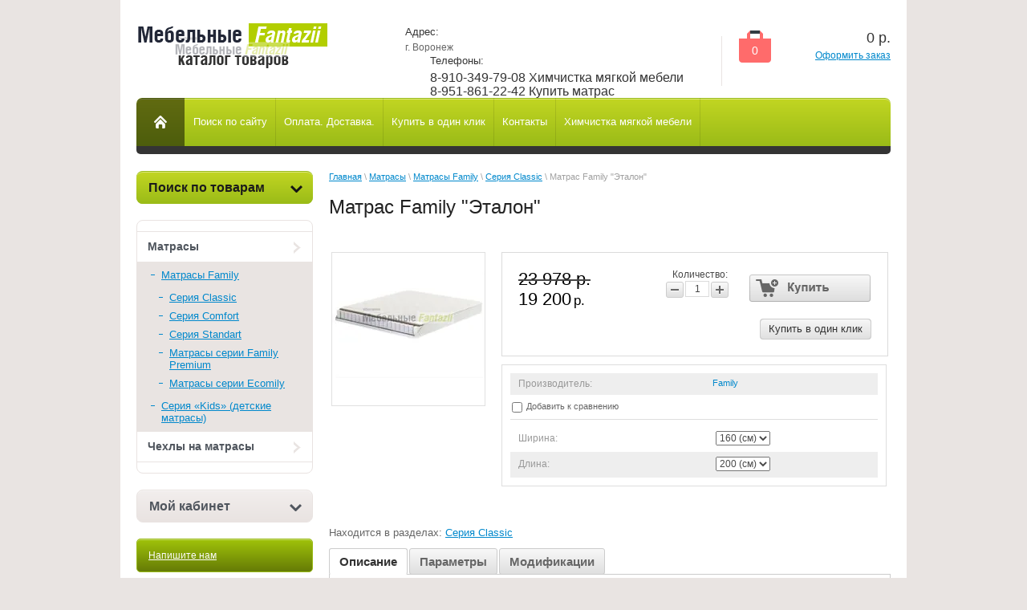

--- FILE ---
content_type: text/html; charset=utf-8
request_url: http://mebfantazii.com.ru/magazin/product/matras-etalon-15
body_size: 14655
content:


<!doctype html>
<html lang="ru">
<head>
<meta charset="utf-8">
<meta name="robots" content="all"/>
<title>Матрас Family &quot;Эталон&quot;</title>
<meta name="description" content="Матрас Family &quot;Эталон&quot;">
<meta name="keywords" content="Матрас Family &quot;Эталон&quot;">
<meta name="SKYPE_TOOLBAR" content="SKYPE_TOOLBAR_PARSER_COMPATIBLE">
<link rel="stylesheet" href="/g/css/styles_articles_tpl.css">
<script src="/g/libs/jquery/1.10.2/jquery.min.js"></script>
<link rel='stylesheet' type='text/css' href='/shared/highslide-4.1.13/highslide.min.css'/>
<script type='text/javascript' src='/shared/highslide-4.1.13/highslide-full.packed.js'></script>
<script type='text/javascript'>
hs.graphicsDir = '/shared/highslide-4.1.13/graphics/';
hs.outlineType = null;
hs.showCredits = false;
hs.lang={cssDirection:'ltr',loadingText:'Загрузка...',loadingTitle:'Кликните чтобы отменить',focusTitle:'Нажмите чтобы перенести вперёд',fullExpandTitle:'Увеличить',fullExpandText:'Полноэкранный',previousText:'Предыдущий',previousTitle:'Назад (стрелка влево)',nextText:'Далее',nextTitle:'Далее (стрелка вправо)',moveTitle:'Передвинуть',moveText:'Передвинуть',closeText:'Закрыть',closeTitle:'Закрыть (Esc)',resizeTitle:'Восстановить размер',playText:'Слайд-шоу',playTitle:'Слайд-шоу (пробел)',pauseText:'Пауза',pauseTitle:'Приостановить слайд-шоу (пробел)',number:'Изображение %1/%2',restoreTitle:'Нажмите чтобы посмотреть картинку, используйте мышь для перетаскивания. Используйте клавиши вперёд и назад'};</script>

            <!-- 46b9544ffa2e5e73c3c971fe2ede35a5 -->
            <script src='/shared/s3/js/lang/ru.js'></script>
            <script src='/shared/s3/js/common.min.js'></script>
        <link rel='stylesheet' type='text/css' href='/shared/s3/css/calendar.css' />
<!--s3_require-->
<link rel="stylesheet" href="/g/basestyle/1.0.1/user/user.css" type="text/css"/>
<link rel="stylesheet" href="/g/basestyle/1.0.1/user/user.blue.css" type="text/css"/>
<script type="text/javascript" src="/g/basestyle/1.0.1/user/user.js" async></script>
<!--/s3_require-->

<link href="/g/shop2/shop2.css" rel="stylesheet" type="text/css" />
<link href="/g/shop2/comments/comments.less.css" rel="stylesheet" type="text/css" />
<link rel="stylesheet" type="text/css" href="/g/shop2/elements.less.css">

	<script type="text/javascript" src="/g/jquery/jquery-1.7.2.min.js" charset="utf-8"></script>


<script type="text/javascript" src="/g/shop2/shop2.packed.js"></script>
<script type="text/javascript" src="/g/printme.js" charset="utf-8"></script>
<script type="text/javascript" src="/g/no_cookies.js" charset="utf-8"></script>
<script type="text/javascript" src="/g/shop2v2/default/js/baron.min.js"></script>
<script type="text/javascript" src="/g/shop2/shop2custom.js" charset="utf-8"></script>
<script type="text/javascript" src="/g/shop2/disable.params.shop2.js" charset="utf-8"></script>
<script type="text/javascript">
	shopClient.uri = '/magazin';
	shopClient.mode = 'product';
        	shop2.apiHash = {"getPromoProducts":"4cb017a3530877d5804221f63ab07cf6","cartAddItem":"cb78ad1adc855b63c707e2c0a5fafaf9","getSearchMatches":"1987348d21554ff0a17befc9c232586d","getFolderCustomFields":"b9ddd8788b5fc2f45dde3fa00a461a8f","getProductListItem":"1d1c3f4dc26d109dedcf8c07bf1a7739","cartRemoveItem":"517aa015f128f42ba385387c08e17c10","cartUpdate":"33fa2d9da16395ed227b2be6ece1d626","cartRemoveCoupon":"91e74867caa17500ef384f52cbc122a4","cartAddCoupon":"a73c0cadb83f1e81e5b67b992e84d808","deliveryCalc":"1701d45b3d626a96cf40248c9d6a8270","printOrder":"0b6bb2ef7967359ddc2b0376c68c3a8b","cancelOrder":"6c16d37912e24547e942d840b27679e9","cancelOrderNotify":"4bd431f2d72d63461ac630395d443299","repeatOrder":"f82ae91ed734d7c88389da8670b1c8c0","paymentMethods":"c8e88275409b02e940256a5a4fcd712d","compare":"bf982cbc299e91f4e91cfdff23671dce"};
</script>
 	<link rel="stylesheet" href="/t/v292/images/theme0/styles.scss.css">

<script src="/g/s3/misc/includeform/0.0.1/s3.includeform.js"></script>
<script type="text/javascript" src="/g/module/megaslider/js/megaslider.jquery.js"></script>
<script src="/g/templates/shop2/1.26.2/js/main.js" charset="utf-8"></script>
<script src="/g/s3/shop2/fly/0.0.1/s3.shop2.fly.js"></script>
<script src="/g/s3/shop2/popup/0.0.1/s3.shop2.popup.js"></script>


<script>
$(function(){
  $.s3Shop2Fly({button: '.product-buy', image: '.product-img', cart: '#shop2-cart-preview .right-part'});
});
</script>



<script>
$(function(){
	 $.s3Shop2Popup();
});
</script>

<!--[if lt IE 10]>
<script src="/g/libs/ie9-svg-gradient/0.0.1/ie9-svg-gradient.min.js"></script>
<script src="/g/libs/jquery-placeholder/2.0.7/jquery.placeholder.min.js"></script>
<script src="/g/libs/jquery-textshadow/0.0.1/jquery.textshadow.min.js"></script>
<script src="/g/s3/misc/ie/0.0.1/ie.js"></script>
<![endif]-->
<!--[if lt IE 9]>
<script src="/g/libs/html5shiv/html5.js"></script>
<![endif]-->
</head>
<body>
<div class="site-wrapper">
	<header role="banner" class="header">
		<div class="header-bottom-line">
			<div class="left-part">
			
				<div class="company-name">
					<a class="logo" href="/">
						<img src="/thumb/2/GzIjbEgb3iZiUChYZ9Q62Q/238c60/d/firmname.png" alt="" />
					</a>
					<div class="company-name__inner"></div>
					<span class="company-desc"></span>
				</div>
				<div class="big-slogan">
						<ul class="address-list">
							<li>
								<span>Адрес:</span>
							</li>
							<li class="address-list__inner">
								г. Воронеж
							</li>
						</ul>

						<ul class="phone-list">
							<li>
								<span>Телефоны:</span>
							</li>
							<li class="phone-list__inner">
																	<div><a href="tel:8-910-349-79-08 Химчистка мягкой мебели">8-910-349-79-08 Химчистка мягкой мебели</a></div>
																	<div><a href="tel:8-951-861-22-42 Купить матрас">8-951-861-22-42 Купить матрас</a></div>
															</li>
						</ul>
				</div>
			</div>
		   
     
<div id="shop2-cart-preview">
    
<div class="right-part">
    <div class="header-cart">
        <div class="left-pos">
        	<a href="/magazin/cart" style="display:block;">
            <div class="cart-img">
                <span id="cart_total_amount">0</span>
            </div>
            </a>
        </div>
        <div class="right-pos">
            <div class="all-price">
                <span id="cart_total">0</span>&nbsp;р.
            </div>
                        <a href="/magazin/cart">Оформить заказ</a>
        </div>
    </div>
</div>

</div>		</div>
		<div class="nav-menu-wrap">
			<div class="nav-menu-container">
				<a class="home" href="/"></a>
				<nav>
					<ul> 
												<li><a href="/search"><span>Поиск по сайту</span></a></li>
												<li><a href="/oplata-dostavka"><span>Оплата. Доставка.</span></a></li>
												<li><a href="/kupit-v-odin-klik"><span>Купить в один клик</span></a></li>
												<li><a href="/kontakty"><span>Контакты</span></a></li>
												<li><a href="/himchistka-myagkoj-mebeli-voronezh"><span>Химчистка мягкой мебели</span></a></li>
											</ul>
				</nav>
			</div>
		</div>
	</header><!-- .header-->
	<div class="slider-wrap">
			</div>  
	<div class="content-wrapper clear-self">
		<aside role="complementary" class="sidebar left">
				<div class="search-wrap">
		<a class="srch-prod" href="/magazin/search">
			<span>Поиск по товарам</span>
			<ins></ins>
		</a>

		<div class="dropdown-search">
			<div class="dropdown-wrap">
				<form method="get" action="/magazin/search" enctype="multipart/form-data">
					<input type="hidden" name="sort_by" value=""/>
					<div class="field">
						<span>Цена:</span>
						<ul>
							<li>
								<input type="text" placeholder="от" name="s[price][min]" value="" />
							</li>
							<li>
								<input type="text" placeholder="до" name="s[price][max]" value="" />
							</li>
						</ul>
					</div>

					<div class="field">
						<label for="name">Название:</label>
						<input type="text" name="s[name]" value="" />
					</div>

					
					<div class="field"><span>Выберите категорию:</span><select id="s[folder_id]" name="s[folder_id]" onchange="shopClient.Search.getFolderParams(this, 'b9ddd8788b5fc2f45dde3fa00a461a8f', 1171285)"><option value="" >Все</option><option value="173720641" > Матрасы</option><option value="175402041" >&raquo; Матрасы Family</option><option value="175387841" >&raquo;&raquo; Серия Classic</option><option value="67329215" >&raquo;&raquo; Серия Comfort</option><option value="67438215" >&raquo;&raquo; Серия Standart</option><option value="87129102" >&raquo;&raquo; Матрасы серии Family Premium</option><option value="194287102" >&raquo;&raquo; Матрасы серии Ecomily</option><option value="175405641" >&raquo; Серия «Kids» (детские матрасы)</option><option value="280248641" > Чехлы на матрасы</option></select></div><div id="shop2_search_custom_fields"></div>
					
					<div class="field"><span>Производитель:</span><select name="s[vendor_id]"><option value="">Все</option><option value="8750615" >Family</option><option value="73451641" >ООО Полигран</option><option value="49113841" >фабрика Sonberry</option></select></div>					
					<div class="field">
						<span>Новинка:</span>
						<select name="s[new]">         
							<option value="">Все</option>
							<option value="0">нет</option>
							<option value="1">да</option>
						</select>
					</div>

					<div class="field">
						<span>Спецпредложение:</span>
						<select name="s[special]">         
							<option value="">Все</option>
							<option value="0">нет</option>
							<option value="1">да</option>
						</select>
					</div>

					<div class="field">
						<span>Результатов на странице:</span>
						<select name="s[products_per_page]">         
																														<option value="5">5</option>
																							<option value="20">20</option>
																							<option value="35">35</option>
																							<option value="50">50</option>
																							<option value="65">65</option>
																							<option value="80">80</option>
																							<option value="95">95</option>
													</select>
					</div>
					<div class="button-wrap search-btn">
						<button class="white-btn" type="submit"><span>Найти</span></button>
					</div>
				<re-captcha data-captcha="recaptcha"
     data-name="captcha"
     data-sitekey="6LddAuIZAAAAAAuuCT_s37EF11beyoreUVbJlVZM"
     data-lang="ru"
     data-rsize="invisible"
     data-type="image"
     data-theme="light"></re-captcha></form>
			</div>
		</div>
	</div>
  
			<nav>
				<ul class="left-menu">
																				 
				  				                 
				  <li><a href="/magazin/folder/matrasy">Матрасы<ins></ins></a>
				                 
														  															 
				  				  				  <ul>
									  				  				  <li><a href="/magazin/folder/matrasy-kdm">Матрасы Family</a>
				                 
														  															 
				  				  				  <ul>
									  				  				  <li><a class="active" href="/magazin/folder/seriya-classic">Серия Classic</a>
				                 
														  															 
				  				  					</li>
									  				  				  				  <li><a href="/magazin/folder/seriya-comfort">Серия Comfort</a>
				                 
														  															 
				  				  					</li>
									  				  				  				  <li><a href="/magazin/folder/seriya-standart">Серия Standart</a>
				                 
														  															 
				  				  					</li>
									  				  				  				  <li><a href="/magazin/folder/matrasy-serii-family-premium">Матрасы серии Family Premium</a>
				                 
														  															 
				  				  					</li>
									  				  				  				  <li><a href="/magazin/folder/matrasy-serii-ecomily">Матрасы серии Ecomily</a>
				                 
														  															 
				  				  					</li>
									  </ul>
				  </li>
				  				  				  				  				  <li><a href="/magazin/folder/seriya-kids-detskiye">Серия «Kids» (детские матрасы)</a>
				                 
														  															 
				  				  					</li>
									  </ul>
				  </li>
				  				  				  				                 
				  <li><a href="/magazin/folder/namatrasniki">Чехлы на матрасы<ins></ins></a>
				                 
														  				  </li>
				</ul>
			</nav>
			
<div class="my-cab">
    <a href="/registraciya">Мой кабинет <ins></ins></a>
    <div class="dropdown-my-cab">
        <div class="registration-block">
            <form method="post" action="/registraciya">
            <div class="field-reg login-field">
                <input type="text" name="login"/>
            </div>
            <div class="field-reg pass-field">
                <input type="password"  name="password" />
            </div>
            <div class="button-wrap enter-btn">
                <button class="white-btn" type="submit"><span>Войти</span> </button>
            </div>
            <re-captcha data-captcha="recaptcha"
     data-name="captcha"
     data-sitekey="6LddAuIZAAAAAAuuCT_s37EF11beyoreUVbJlVZM"
     data-lang="ru"
     data-rsize="invisible"
     data-type="image"
     data-theme="light"></re-captcha></form>
            <a class="registration-link" href="/registraciya/register">Регистрация</a><a href="/registraciya/forgot_password">Забыли пароль?</a>
        </div>
    </div>
</div>

			                            
			<div class="links-block">
									<a href="/napishite-nam">Напишите нам</a>
							</div>
									<div class="redact-wrap">
				<div class="redact-title">
					НОВИНКИ!
				</div>
				<div class="redact-text">
					<p><br />
&nbsp;</p>

<p style="text-align: center;">&nbsp;</p>
&nbsp;

<p style="text-align: center;">&nbsp;</p>

<p style="text-align: center;"><strong><a href="/magazin/product/matras-family-armonia"><span style="font-size:15pt;"><span style="color: rgb(153, 204, 0);"><strong>Матрас Family &quot;Armonia&quot;</strong></span></span><br />
<span style="font-size: 14pt; color: #99cc00;"><strong>от 26&nbsp;500 руб.</strong></span></a></strong></p>

<p>&nbsp;</p>

<p style="text-align: center;"><a class="highslide" href="/thumb/2/ybrd96IoOTTglVke3L7-7g/180r160/d/8cad98dc11987b74bda657c03d92af3f.jpg" onclick="return hs.expand(this)"><img alt="8cad98dc11987b74bda657c03d92af3f" height="148" src="/thumb/2/ybrd96IoOTTglVke3L7-7g/180r160/d/8cad98dc11987b74bda657c03d92af3f.jpg" style="border-width: 0" width="180" /></a></p>

<p style="text-align: center;">&nbsp;</p>

<p style="text-align: center;"><span style="font-size:15pt;"><span style="color: rgb(153, 204, 0);"><strong><strong><a href="/magazin/product/matras-family-delizia"><span style="color: #99cc00;"><strong>Матрас Family &quot;Delizia&quot;&nbsp;</strong></span></a></strong></strong></span></span><br />
<span style="font-size: 14pt; color: #99cc00;"><strong><strong><a href="/magazin/product/matras-family-delizia"><span style="color: #99cc00;"><strong>от 29&nbsp;300 руб.</strong></span></a></strong></strong></span></p>

<p>&nbsp;</p>

<p style="text-align: center;"><a class="highslide" href="/thumb/2/ckvalOUddaPk21EPMYSnyw/180r160/d/f88ba5496094e05ffb3cf586ea81f137.jpg" onclick="return hs.expand(this)"><img alt="f88ba5496094e05ffb3cf586ea81f137" height="148" src="/thumb/2/ckvalOUddaPk21EPMYSnyw/180r160/d/f88ba5496094e05ffb3cf586ea81f137.jpg" style="border-width: 0" width="180" /></a></p>

<p>&nbsp;</p>

<p style="text-align: center;">&nbsp;</p>

<p style="text-align: center;"><br />
&nbsp;</p>

<p style="text-align: center;">&nbsp;</p>

<p style="text-align: center;"><br />
&nbsp;</p>

<p>&nbsp;</p>

<p style="text-align: center;">&nbsp;</p>

<p style="text-align: center;">&nbsp;</p>

<p>&nbsp;</p>

<p>&nbsp;</p>

<p>&nbsp;</p>

<p style="text-align: center;">&nbsp;</p>

<p>&nbsp;</p>

<h1>&nbsp;</h1>

<h1>&nbsp;</h1>

<p>&nbsp;</p>
				</div>
			</div>
									<script type="text/javascript" src="/g/templates/solutions/all/form/gr-form.js"></script>                            
			<style type="text/css">
				.gr-form {
					margin:20px 0;
				}

				a[href^="tel:"] {
					color: inherit;
					text-decoration: none;
					cursor: default;
				}
			</style>
						<div class="informers">
				<div class="transp-title">
					ПОГОДА:
				</div>
				<div class="informers-cont">
					<!-- Gismeteo informer START -->
<link rel="stylesheet" type="text/css" href="https://bst1.gismeteo.ru/assets/flat-ui/legacy/css/informer.min.css">
<div id="gsInformerID-I82R8WEw38j1FV" class="gsInformer" style="width:210px;height:189px">
  <div class="gsIContent">
    <div id="cityLink">
    <a href="https://www.gismeteo.ru/city/daily/5026/" target="_blank">Погода в Воронеже</a>
    </div>
    <div class="gsLinks">
      <table>
        <tr>
            <td>
            <div class="leftCol">
              <a href="https://www.gismeteo.ru/" target="_blank">
                <img alt="Gismeteo" title="Gismeteo" src="https://bst1.gismeteo.ru/assets/flat-ui/img/logo-mini2.png" align="middle" border="0" />
                <span>Gismeteo</span>
              </a>
            </div>
            <div class="rightCol">
              <a href="https://www.gismeteo.ru/city/weekly/5026/" target="_blank">Прогноз на 2 недели</a>
            </div>
            </td>
        </tr>
      </table>
    </div>
  </div>
</div>
<script async src="https://www.gismeteo.ru/api/informer/getinformer/?hash=I82R8WEw38j1FV" type="text/javascript"></script>
<!-- Gismeteo informer END -->
				</div>
			</div>
					</aside> <!-- .sidebar-left -->
		<main role="main" class="main">
			<div class="content">
				<div class="content-inner">
				
<div class="site-path" data-url="/"><a href="/">Главная</a> \ <a href="/magazin/folder/matrasy">Матрасы</a> \ <a href="/magazin/folder/matrasy-kdm">Матрасы Family</a> \ <a href="/magazin/folder/seriya-classic">Серия Classic</a> \ Матрас Family "Эталон"</div>				<h1>Матрас Family &quot;Эталон&quot;</h1>


<script type="text/javascript">
    if ( typeof jQuery == "undefined") {
        document.write('<' + 'script type="text/javascript" charset="utf-8" ' + 'src="/shared/s3/js/jquery-1.7.2.min.js"' + '><' + '/script>');
    }
</script>



<script type="text/javascript">
//<![CDATA[
    shop2.product.init({
    'refs'    : {"1824978815":{"vysota_413":{"101012441":["2437572415","2437576615","2437576815","2437577015"],"101012641":["2437577215","2437577415","2437577615"],"101013041":["2437577815","2437578015","2437578215"],"101013241":["2437578815","2437579015","2437579215"],"101013441":["2437584615","2437584815","2437585015"],"101013641":["2437586415","2437586615","2437586815"]},"dlina_708":{"103897641":["2437572415","2437576615","2437577215","2437577815","2437578815","2437584615","2437586415"],"103897841":["2437576815","2437577415","2437578015","2437579015","2437584815","2437586615"],"103898041":["2437577015","2437577615","2437578215","2437579215","2437585015","2437586815"]}},"905075041":{"vysota_413":{"101012241":["1098717841","1098719441","1098719641","1098719841"],"101012441":["1098720441","1098720641","1098720841"],"101012641":["1098721241","1098721441","1098721641"],"101013041":["1098722841","1098723041","1098723241"],"101013241":["1098724241","1098724441","1098724641"],"101013441":["1098725041","1098725241","1098725441"],"101013641":["1098726041","1098726241","1098726441","1098726641"]},"dlina_708":{"103897641":["1098717841","1098719441","1098720441","1098721241","1098722841","1098724241","1098725041","1098726041"],"103897841":["1098719641","1098720641","1098721441","1098723041","1098724441","1098725241","1098726241"],"103898041":["1098719841","1098720841","1098721641","1098723241","1098724641","1098725441","1098726441"],"103898241":["1098726641"]}},"905083241":{"vysota_413":{"101012241":["1098731041","1098731441","1098731641","1098731841"],"101012441":["1098732241","1098732441","1098732641"],"101012641":["1098733241","1098733441","1098733641"],"101013041":["1098733841","1098734041","1098734241"],"101013241":["1098734641","1098734841","1098735041"],"101013441":["1098735641","1098735841","1098736041"],"101013641":["1098736641","1098736841","1098737041","1098737241"]},"dlina_708":{"103897641":["1098731041","1098731441","1098732241","1098733241","1098733841","1098734641","1098735641","1098736641"],"103897841":["1098731641","1098732441","1098733441","1098734041","1098734841","1098735841","1098736841"],"103898041":["1098731841","1098732641","1098733641","1098734241","1098735041","1098736041","1098737041"],"103898241":["1098737241"]}}},
    'apiHash' : {"getPromoProducts":"4cb017a3530877d5804221f63ab07cf6","cartAddItem":"cb78ad1adc855b63c707e2c0a5fafaf9","getSearchMatches":"1987348d21554ff0a17befc9c232586d","getFolderCustomFields":"b9ddd8788b5fc2f45dde3fa00a461a8f","getProductListItem":"1d1c3f4dc26d109dedcf8c07bf1a7739","cartRemoveItem":"517aa015f128f42ba385387c08e17c10","cartUpdate":"33fa2d9da16395ed227b2be6ece1d626","cartRemoveCoupon":"91e74867caa17500ef384f52cbc122a4","cartAddCoupon":"a73c0cadb83f1e81e5b67b992e84d808","deliveryCalc":"1701d45b3d626a96cf40248c9d6a8270","printOrder":"0b6bb2ef7967359ddc2b0376c68c3a8b","cancelOrder":"6c16d37912e24547e942d840b27679e9","cancelOrderNotify":"4bd431f2d72d63461ac630395d443299","repeatOrder":"f82ae91ed734d7c88389da8670b1c8c0","paymentMethods":"c8e88275409b02e940256a5a4fcd712d","compare":"bf982cbc299e91f4e91cfdff23671dce"},
    'verId'   : 1171285
});
// ]]>
</script>



   
        
                                                     
                <form class="tpl-product shop2-product-item"  method="post" action="/magazin?mode=cart&action=add" accept-charset="utf-8"
onsubmit="shopClient.addItem(this, 'cb78ad1adc855b63c707e2c0a5fafaf9', '1171285', this.kind_id.value, this.amount.value,this.elements.submit, 'shop2-cart-preview'); return false;">
	<input type="hidden" name="kind_id" value="2437585015"/>
	<input type="hidden" name="product_id" value="1824978815"/>
	<input type="hidden" name="meta" value='{&quot;vysota_413&quot;:&quot;101013441&quot;,&quot;dlina_708&quot;:&quot;103898041&quot;}'/>
		<div class="product-clear"></div>
	<div class="product-wrap">
		<div class="product-left-bar">
			<div style="min-width:190px; min-height:190px;">
				<div class="product-image " style="width:190px; height:190px;">
										<a href="/d/257fe9e3501870a9e747550a2471ea5e.jpg" class="highslide" onclick="return hs.expand(this, {slideshowGroup: 'product'})"> <img id="shop2-product-image" src="/thumb/2/meJYSMI40ilXQsN0ANDJEg/190r190/d/257fe9e3501870a9e747550a2471ea5e.jpg" alt="Матрас Family &quot;Эталон&quot;" border="0" /></a>
																		</div>
				    
        <script type="text/javascript">
            hs.align = 'center';
            hs.transitions = ['expand', 'crossfade'];
            hs.outlineType = 'rounded-white';
            hs.fadeInOut = true;
            hs.dimmingOpacity = 0.75; 

            hs.addSlideshow({
                slideshowGroup: 'product',
                interval: 5000,
                repeat: false,
                useControls: true,
                fixedControls: 'fit',
                overlayOptions: {
                    opacity: .75,
                    position: 'bottom center',
                    hideOnMouseOut: true
                }
            });
        </script>
    

                
			</div>
					</div>
		<div class="product-right-bar">
			<div class="product-bot">
				
								<div class="product-price">
					<div style="text-decoration: line-through;" class="price-old"><span>23&nbsp;978 р.</span></div>					<span>19&nbsp;200</span> <em>р. </em>
				</div>
				<div class="product-amount">
					Количество:
					<br />
					<span class="product-amount-button p-minus"></span>
					<input type="text" name="amount" value="1" />
					<span class="product-amount-button p-plus"></span>
				</div>
				<div class="buy-button">
					<button type="submit" name="submit" value="Купить"  class="product-buy" title="Купить"><span class="buy"></span></button>
				</div>
									<div class="buy-one-click"><a class="tpl-button"  href="/kupit-v-odin-klik" onclick="return hs.htmlExpand(this, {src: this.href+'?only_form=1&link='+encodeURIComponent(document.location.href)+'&ip=3.141.36.174', objectType: 'iframe', wrapperClassName: 'no-move-close' } )">Купить в один клик</a></div>
								<div class="product-clear"></div>
			</div>

										
			<div class="product-options-wrap">
				<div class="product-options-row even"><div class="product-options-tit">Производитель:</div><div class="product-options"><div class="product-vendor"><table><tr><td class="product-vendor-name"><a href="/magazin/vendor/family">Family</a></td></tr></table></div></div></div>			
			<div class="product-compare">
			<label>
				<input type="checkbox" value="2437585015"/>
				Добавить к сравнению
			</label>
		</div>
		
				
		
		
				
									
		
					<div class="product-options-row add">
				<div class="product-options-tit">Ширина:</div>
				<div class="product-options"><select name="cf_vysota_413" class="shop2-cf select-type" onchange="shop2.product.reload(this,'product')"><option  value="101012441" data-name="vysota_413" data-value="101012441" data="2437572415,2437576615,2437576815,2437577015" >80 (см)</option><option  value="101012641" data-name="vysota_413" data-value="101012641" data="2437577215,2437577415,2437577615" >90 (см)</option><option  value="101013041" data-name="vysota_413" data-value="101013041" data="2437577815,2437578015,2437578215" >120 (см)</option><option  value="101013241" data-name="vysota_413" data-value="101013241" data="2437578815,2437579015,2437579215" >140 (см)</option><option  value="101013441" data-name="vysota_413" data-value="101013441" data="2437584615,2437584815,2437585015" selected="selected">160 (см)</option><option  value="101013641" data-name="vysota_413" data-value="101013641" data="2437586415,2437586615,2437586815" >180 (см)</option></select></div>
			</div>
			
		
		
				
									
		
					<div class="product-options-row even">
				<div class="product-options-tit">Длина:</div>
				<div class="product-options"><select name="cf_dlina_708" class="shop2-cf select-type" onchange="shop2.product.reload(this,'product')"><option  value="103897641" data-name="dlina_708" data-value="103897641" data="2437572415,2437576615,2437577215,2437577815,2437578815,2437584615,2437586415" >190 (см)</option><option  value="103897841" data-name="dlina_708" data-value="103897841" data="2437576815,2437577415,2437578015,2437579015,2437584815,2437586615" >195 (см)</option><option  value="103898041" data-name="dlina_708" data-value="103898041" data="2437577015,2437577615,2437578215,2437579215,2437585015,2437586815" selected="selected">200 (см)</option></select></div>
			</div>
					</div>
			
		</div>
		<div class="product-clear"></div>
	</div>
<re-captcha data-captcha="recaptcha"
     data-name="captcha"
     data-sitekey="6LddAuIZAAAAAAuuCT_s37EF11beyoreUVbJlVZM"
     data-lang="ru"
     data-rsize="invisible"
     data-type="image"
     data-theme="light"></re-captcha></form>

	<div class="shop2-folders-list"> Находится в разделах: 
			<a href="/magazin/folder/seriya-classic">Серия Classic</a>		</div>


<div class="product-desc">
	<div class="shop-tabs">
		<ul class="shop-tabs-nav">
							<li>
					<a href="#tabs-1">Описание</a>
				</li>
			
							<li>
					<a href="#tabs-2">Параметры</a>
				</li>
			
							<li>
					<a href="#tabs-3">Модификации</a>
				</li>
			
								</ul>

		<div class="product-clear"></div>

					<div class="shop-tab" id="tabs-1">
				<p>Матрас Эталон - классический пружинный матрас с разной жесткостью сторон. Основание матраса состоит из блока независимых пружин TFK плотностью 500 пружин на спальное место. Каждая пружина индивидуально подстраивается под соответствующий изгиб тела, способствуя правильному положению позвоночника во время сна. Наличие би-кокоса добавляет изделию необходимый уровень жесткости.<br />
Чехол выполнен из синтетического жаккарда, особенностью этого материала является высокая устойчивость к появлению катышков, благодаря высокой плотности плетения нитей.</p>

<p><strong><i>Характеристики:</i></strong></p>

<ul>
	<li>Высота: 18 см.</li>
	<li>Жесткость: с одной стороны выше средней жёсткости;&nbsp;с другой стороны ниже средней жёсткости</li>
	<li>Максимальная нагрузка: 110&nbsp;кг.</li>
	<li>Пружинный блок:&nbsp;&nbsp;независимый блок TFK, 500 пружин на спальное место</li>
	<li>Поверхностная ткань: синтетический жаккард.&nbsp;
	<p><em><strong>Структура:</strong></em></p>

	<ul>
		<li>Высокоэластичная пена 1 см.</li>
		<li>Би-кокос 1 см.&nbsp;</li>
		<li>Пружинный блок TFK 500</li>
		<li>Нетканое термоскреплённое волокно</li>
		<li>Высокоэластичная пена 1 см.</li>
		<li>Усиленный короб ППУ по периметру 6 см.<br />
		<br />
		<strong>Возможно изготовление матрасов по индивидуальным (нестандартным) размерам.&nbsp;В этом случае стоимость уточняйте по указанным телефонам.</strong></li>
	</ul>
	</li>
</ul>

<p>&nbsp;</p>
				<div class="product-clear"></div>
			</div>
		
					<div class="shop-tab shop2-product-item-params" id="tabs-2">
				<table class="shop2-product-params-list" border="0" cellspacing="0" cellpadding="0"><tr class="even"><th>Ширина</th><td>160 (см)</td></tr><tr class="add"><th>Длина</th><td>200 (см)</td></tr></table>
				<div class="product-clear"></div>
			</div>
		
					<div class="shop-tab" id="tabs-3">
				<div class="product-accessory"><div class="product-accessory-image"><a href="/d/257fe9e3501870a9e747550a2471ea5e.jpg" class="highslide" onclick="return hs.expand(this)"><img src="/g/spacer.gif" height="70" width="70" style="background: url('/thumb/2/hpXNXhMuyJRtOYzEcpDKaQ/70r70/d/257fe9e3501870a9e747550a2471ea5e.jpg') 50% 50% no-repeat;" alt="" border="0" /></a></div><div class="product-accessory-name"><a href="/magazin/product/matras-etalon">Матрас Family &quot;Эталон&quot;</a><div class="product-accessory-prise">10&nbsp;200 руб.</div></div><form action="" onsubmit="document.location='/magazin/product/matras-etalon'; return false;" method="post"><button type="submit" name="submit" class="product-accessory-buy more" title="Подробнее"></button><re-captcha data-captcha="recaptcha"
     data-name="captcha"
     data-sitekey="6LddAuIZAAAAAAuuCT_s37EF11beyoreUVbJlVZM"
     data-lang="ru"
     data-rsize="invisible"
     data-type="image"
     data-theme="light"></re-captcha></form><div class="product-clear"></div><table class="shop2-product-params-list" border="0" cellspacing="0" cellpadding="0"><tr ><th>Ширина</th><td>80 (см)</td></tr><tr ><th>Длина</th><td>190 (см)</td></tr></table></div><div class="product-accessory"><div class="product-accessory-image"><a href="/d/257fe9e3501870a9e747550a2471ea5e.jpg" class="highslide" onclick="return hs.expand(this)"><img src="/g/spacer.gif" height="70" width="70" style="background: url('/thumb/2/hpXNXhMuyJRtOYzEcpDKaQ/70r70/d/257fe9e3501870a9e747550a2471ea5e.jpg') 50% 50% no-repeat;" alt="" border="0" /></a></div><div class="product-accessory-name"><a href="/magazin/product/matras-etalon-1">Матрас Family &quot;Эталон&quot;</a><div class="product-accessory-prise">10&nbsp;200 руб.</div></div><form action="" onsubmit="document.location='/magazin/product/matras-etalon-1'; return false;" method="post"><button type="submit" name="submit" class="product-accessory-buy more" title="Подробнее"></button><re-captcha data-captcha="recaptcha"
     data-name="captcha"
     data-sitekey="6LddAuIZAAAAAAuuCT_s37EF11beyoreUVbJlVZM"
     data-lang="ru"
     data-rsize="invisible"
     data-type="image"
     data-theme="light"></re-captcha></form><div class="product-clear"></div><table class="shop2-product-params-list" border="0" cellspacing="0" cellpadding="0"><tr ><th>Ширина</th><td>80 (см)</td></tr><tr ><th>Длина</th><td>190 (см)</td></tr></table></div><div class="product-accessory"><div class="product-accessory-image"><a href="/d/257fe9e3501870a9e747550a2471ea5e.jpg" class="highslide" onclick="return hs.expand(this)"><img src="/g/spacer.gif" height="70" width="70" style="background: url('/thumb/2/hpXNXhMuyJRtOYzEcpDKaQ/70r70/d/257fe9e3501870a9e747550a2471ea5e.jpg') 50% 50% no-repeat;" alt="" border="0" /></a></div><div class="product-accessory-name"><a href="/magazin/product/matras-etalon-2">Матрас Family &quot;Эталон&quot;</a><div class="product-accessory-prise">10&nbsp;200 руб.</div></div><form action="" onsubmit="document.location='/magazin/product/matras-etalon-2'; return false;" method="post"><button type="submit" name="submit" class="product-accessory-buy more" title="Подробнее"></button><re-captcha data-captcha="recaptcha"
     data-name="captcha"
     data-sitekey="6LddAuIZAAAAAAuuCT_s37EF11beyoreUVbJlVZM"
     data-lang="ru"
     data-rsize="invisible"
     data-type="image"
     data-theme="light"></re-captcha></form><div class="product-clear"></div><table class="shop2-product-params-list" border="0" cellspacing="0" cellpadding="0"><tr ><th>Ширина</th><td>80 (см)</td></tr><tr ><th>Длина</th><td>195 (см)</td></tr></table></div><div class="product-accessory"><div class="product-accessory-image"><a href="/d/257fe9e3501870a9e747550a2471ea5e.jpg" class="highslide" onclick="return hs.expand(this)"><img src="/g/spacer.gif" height="70" width="70" style="background: url('/thumb/2/hpXNXhMuyJRtOYzEcpDKaQ/70r70/d/257fe9e3501870a9e747550a2471ea5e.jpg') 50% 50% no-repeat;" alt="" border="0" /></a></div><div class="product-accessory-name"><a href="/magazin/product/matras-etalon-3">Матрас Family &quot;Эталон&quot;</a><div class="product-accessory-prise">10&nbsp;200 руб.</div></div><form action="" onsubmit="document.location='/magazin/product/matras-etalon-3'; return false;" method="post"><button type="submit" name="submit" class="product-accessory-buy more" title="Подробнее"></button><re-captcha data-captcha="recaptcha"
     data-name="captcha"
     data-sitekey="6LddAuIZAAAAAAuuCT_s37EF11beyoreUVbJlVZM"
     data-lang="ru"
     data-rsize="invisible"
     data-type="image"
     data-theme="light"></re-captcha></form><div class="product-clear"></div><table class="shop2-product-params-list" border="0" cellspacing="0" cellpadding="0"><tr ><th>Ширина</th><td>80 (см)</td></tr></table></div><div class="product-accessory"><div class="product-accessory-image"><a href="/d/257fe9e3501870a9e747550a2471ea5e.jpg" class="highslide" onclick="return hs.expand(this)"><img src="/g/spacer.gif" height="70" width="70" style="background: url('/thumb/2/hpXNXhMuyJRtOYzEcpDKaQ/70r70/d/257fe9e3501870a9e747550a2471ea5e.jpg') 50% 50% no-repeat;" alt="" border="0" /></a></div><div class="product-accessory-name"><a href="/magazin/product/matras-etalon-4">Матрас Family &quot;Эталон&quot;</a><div class="product-accessory-prise">11&nbsp;300 руб.</div></div><form action="" onsubmit="document.location='/magazin/product/matras-etalon-4'; return false;" method="post"><button type="submit" name="submit" class="product-accessory-buy more" title="Подробнее"></button><re-captcha data-captcha="recaptcha"
     data-name="captcha"
     data-sitekey="6LddAuIZAAAAAAuuCT_s37EF11beyoreUVbJlVZM"
     data-lang="ru"
     data-rsize="invisible"
     data-type="image"
     data-theme="light"></re-captcha></form><div class="product-clear"></div><table class="shop2-product-params-list" border="0" cellspacing="0" cellpadding="0"><tr ><th>Ширина</th><td>90 (см)</td></tr><tr ><th>Длина</th><td>190 (см)</td></tr></table></div><div class="product-accessory"><div class="product-accessory-image"><a href="/d/257fe9e3501870a9e747550a2471ea5e.jpg" class="highslide" onclick="return hs.expand(this)"><img src="/g/spacer.gif" height="70" width="70" style="background: url('/thumb/2/hpXNXhMuyJRtOYzEcpDKaQ/70r70/d/257fe9e3501870a9e747550a2471ea5e.jpg') 50% 50% no-repeat;" alt="" border="0" /></a></div><div class="product-accessory-name"><a href="/magazin/product/matras-etalon-5">Матрас Family &quot;Эталон&quot;</a><div class="product-accessory-prise">11&nbsp;300 руб.</div></div><form action="" onsubmit="document.location='/magazin/product/matras-etalon-5'; return false;" method="post"><button type="submit" name="submit" class="product-accessory-buy more" title="Подробнее"></button><re-captcha data-captcha="recaptcha"
     data-name="captcha"
     data-sitekey="6LddAuIZAAAAAAuuCT_s37EF11beyoreUVbJlVZM"
     data-lang="ru"
     data-rsize="invisible"
     data-type="image"
     data-theme="light"></re-captcha></form><div class="product-clear"></div><table class="shop2-product-params-list" border="0" cellspacing="0" cellpadding="0"><tr ><th>Ширина</th><td>90 (см)</td></tr><tr ><th>Длина</th><td>195 (см)</td></tr></table></div><div class="product-accessory"><div class="product-accessory-image"><a href="/d/257fe9e3501870a9e747550a2471ea5e.jpg" class="highslide" onclick="return hs.expand(this)"><img src="/g/spacer.gif" height="70" width="70" style="background: url('/thumb/2/hpXNXhMuyJRtOYzEcpDKaQ/70r70/d/257fe9e3501870a9e747550a2471ea5e.jpg') 50% 50% no-repeat;" alt="" border="0" /></a></div><div class="product-accessory-name"><a href="/magazin/product/matras-etalon-6">Матрас Family &quot;Эталон&quot;</a><div class="product-accessory-prise">11&nbsp;300 руб.</div></div><form action="" onsubmit="document.location='/magazin/product/matras-etalon-6'; return false;" method="post"><button type="submit" name="submit" class="product-accessory-buy more" title="Подробнее"></button><re-captcha data-captcha="recaptcha"
     data-name="captcha"
     data-sitekey="6LddAuIZAAAAAAuuCT_s37EF11beyoreUVbJlVZM"
     data-lang="ru"
     data-rsize="invisible"
     data-type="image"
     data-theme="light"></re-captcha></form><div class="product-clear"></div><table class="shop2-product-params-list" border="0" cellspacing="0" cellpadding="0"><tr ><th>Ширина</th><td>90 (см)</td></tr></table></div><div class="product-accessory"><div class="product-accessory-image"><a href="/d/257fe9e3501870a9e747550a2471ea5e.jpg" class="highslide" onclick="return hs.expand(this)"><img src="/g/spacer.gif" height="70" width="70" style="background: url('/thumb/2/hpXNXhMuyJRtOYzEcpDKaQ/70r70/d/257fe9e3501870a9e747550a2471ea5e.jpg') 50% 50% no-repeat;" alt="" border="0" /></a></div><div class="product-accessory-name"><a href="/magazin/product/matras-etalon-7">Матрас Family &quot;Эталон&quot;</a><div class="product-accessory-prise">14&nbsp;650 руб.</div></div><form action="" onsubmit="document.location='/magazin/product/matras-etalon-7'; return false;" method="post"><button type="submit" name="submit" class="product-accessory-buy more" title="Подробнее"></button><re-captcha data-captcha="recaptcha"
     data-name="captcha"
     data-sitekey="6LddAuIZAAAAAAuuCT_s37EF11beyoreUVbJlVZM"
     data-lang="ru"
     data-rsize="invisible"
     data-type="image"
     data-theme="light"></re-captcha></form><div class="product-clear"></div><table class="shop2-product-params-list" border="0" cellspacing="0" cellpadding="0"><tr ><th>Ширина</th><td>120 (см)</td></tr><tr ><th>Длина</th><td>190 (см)</td></tr></table></div><div class="product-accessory"><div class="product-accessory-image"><a href="/d/257fe9e3501870a9e747550a2471ea5e.jpg" class="highslide" onclick="return hs.expand(this)"><img src="/g/spacer.gif" height="70" width="70" style="background: url('/thumb/2/hpXNXhMuyJRtOYzEcpDKaQ/70r70/d/257fe9e3501870a9e747550a2471ea5e.jpg') 50% 50% no-repeat;" alt="" border="0" /></a></div><div class="product-accessory-name"><a href="/magazin/product/matras-etalon-8">Матрас Family &quot;Эталон&quot;</a><div class="product-accessory-prise">14&nbsp;650 руб.</div></div><form action="" onsubmit="document.location='/magazin/product/matras-etalon-8'; return false;" method="post"><button type="submit" name="submit" class="product-accessory-buy more" title="Подробнее"></button><re-captcha data-captcha="recaptcha"
     data-name="captcha"
     data-sitekey="6LddAuIZAAAAAAuuCT_s37EF11beyoreUVbJlVZM"
     data-lang="ru"
     data-rsize="invisible"
     data-type="image"
     data-theme="light"></re-captcha></form><div class="product-clear"></div><table class="shop2-product-params-list" border="0" cellspacing="0" cellpadding="0"><tr ><th>Ширина</th><td>120 (см)</td></tr><tr ><th>Длина</th><td>195 (см)</td></tr></table></div><div class="product-accessory"><div class="product-accessory-image"><a href="/d/257fe9e3501870a9e747550a2471ea5e.jpg" class="highslide" onclick="return hs.expand(this)"><img src="/g/spacer.gif" height="70" width="70" style="background: url('/thumb/2/hpXNXhMuyJRtOYzEcpDKaQ/70r70/d/257fe9e3501870a9e747550a2471ea5e.jpg') 50% 50% no-repeat;" alt="" border="0" /></a></div><div class="product-accessory-name"><a href="/magazin/product/matras-etalon-9">Матрас Family &quot;Эталон&quot;</a><div class="product-accessory-prise">14&nbsp;650 руб.</div></div><form action="" onsubmit="document.location='/magazin/product/matras-etalon-9'; return false;" method="post"><button type="submit" name="submit" class="product-accessory-buy more" title="Подробнее"></button><re-captcha data-captcha="recaptcha"
     data-name="captcha"
     data-sitekey="6LddAuIZAAAAAAuuCT_s37EF11beyoreUVbJlVZM"
     data-lang="ru"
     data-rsize="invisible"
     data-type="image"
     data-theme="light"></re-captcha></form><div class="product-clear"></div><table class="shop2-product-params-list" border="0" cellspacing="0" cellpadding="0"><tr ><th>Ширина</th><td>120 (см)</td></tr></table></div><div class="product-accessory"><div class="product-accessory-image"><a href="/d/257fe9e3501870a9e747550a2471ea5e.jpg" class="highslide" onclick="return hs.expand(this)"><img src="/g/spacer.gif" height="70" width="70" style="background: url('/thumb/2/hpXNXhMuyJRtOYzEcpDKaQ/70r70/d/257fe9e3501870a9e747550a2471ea5e.jpg') 50% 50% no-repeat;" alt="" border="0" /></a></div><div class="product-accessory-name"><a href="/magazin/product/matras-etalon-10">Матрас Family &quot;Эталон&quot;</a><div class="product-accessory-prise">17&nbsp;150 руб.</div></div><form action="" onsubmit="document.location='/magazin/product/matras-etalon-10'; return false;" method="post"><button type="submit" name="submit" class="product-accessory-buy more" title="Подробнее"></button><re-captcha data-captcha="recaptcha"
     data-name="captcha"
     data-sitekey="6LddAuIZAAAAAAuuCT_s37EF11beyoreUVbJlVZM"
     data-lang="ru"
     data-rsize="invisible"
     data-type="image"
     data-theme="light"></re-captcha></form><div class="product-clear"></div><table class="shop2-product-params-list" border="0" cellspacing="0" cellpadding="0"><tr ><th>Ширина</th><td>140 (см)</td></tr><tr ><th>Длина</th><td>190 (см)</td></tr></table></div><div class="product-accessory"><div class="product-accessory-image"><a href="/d/257fe9e3501870a9e747550a2471ea5e.jpg" class="highslide" onclick="return hs.expand(this)"><img src="/g/spacer.gif" height="70" width="70" style="background: url('/thumb/2/hpXNXhMuyJRtOYzEcpDKaQ/70r70/d/257fe9e3501870a9e747550a2471ea5e.jpg') 50% 50% no-repeat;" alt="" border="0" /></a></div><div class="product-accessory-name"><a href="/magazin/product/matras-etalon-11">Матрас Family &quot;Эталон&quot;</a><div class="product-accessory-prise">17&nbsp;150 руб.</div></div><form action="" onsubmit="document.location='/magazin/product/matras-etalon-11'; return false;" method="post"><button type="submit" name="submit" class="product-accessory-buy more" title="Подробнее"></button><re-captcha data-captcha="recaptcha"
     data-name="captcha"
     data-sitekey="6LddAuIZAAAAAAuuCT_s37EF11beyoreUVbJlVZM"
     data-lang="ru"
     data-rsize="invisible"
     data-type="image"
     data-theme="light"></re-captcha></form><div class="product-clear"></div><table class="shop2-product-params-list" border="0" cellspacing="0" cellpadding="0"><tr ><th>Ширина</th><td>140 (см)</td></tr><tr ><th>Длина</th><td>195 (см)</td></tr></table></div><div class="product-accessory"><div class="product-accessory-image"><a href="/d/257fe9e3501870a9e747550a2471ea5e.jpg" class="highslide" onclick="return hs.expand(this)"><img src="/g/spacer.gif" height="70" width="70" style="background: url('/thumb/2/hpXNXhMuyJRtOYzEcpDKaQ/70r70/d/257fe9e3501870a9e747550a2471ea5e.jpg') 50% 50% no-repeat;" alt="" border="0" /></a></div><div class="product-accessory-name"><a href="/magazin/product/matras-etalon-12">Матрас Family &quot;Эталон&quot;</a><div class="product-accessory-prise">17&nbsp;150 руб.</div></div><form action="" onsubmit="document.location='/magazin/product/matras-etalon-12'; return false;" method="post"><button type="submit" name="submit" class="product-accessory-buy more" title="Подробнее"></button><re-captcha data-captcha="recaptcha"
     data-name="captcha"
     data-sitekey="6LddAuIZAAAAAAuuCT_s37EF11beyoreUVbJlVZM"
     data-lang="ru"
     data-rsize="invisible"
     data-type="image"
     data-theme="light"></re-captcha></form><div class="product-clear"></div><table class="shop2-product-params-list" border="0" cellspacing="0" cellpadding="0"><tr ><th>Ширина</th><td>140 (см)</td></tr></table></div><div class="product-accessory"><div class="product-accessory-image"><a href="/d/257fe9e3501870a9e747550a2471ea5e.jpg" class="highslide" onclick="return hs.expand(this)"><img src="/g/spacer.gif" height="70" width="70" style="background: url('/thumb/2/hpXNXhMuyJRtOYzEcpDKaQ/70r70/d/257fe9e3501870a9e747550a2471ea5e.jpg') 50% 50% no-repeat;" alt="" border="0" /></a></div><div class="product-accessory-name"><a href="/magazin/product/matras-etalon-13">Матрас Family &quot;Эталон&quot;</a><div class="product-accessory-prise">19&nbsp;200 руб.</div></div><form action="" onsubmit="document.location='/magazin/product/matras-etalon-13'; return false;" method="post"><button type="submit" name="submit" class="product-accessory-buy more" title="Подробнее"></button><re-captcha data-captcha="recaptcha"
     data-name="captcha"
     data-sitekey="6LddAuIZAAAAAAuuCT_s37EF11beyoreUVbJlVZM"
     data-lang="ru"
     data-rsize="invisible"
     data-type="image"
     data-theme="light"></re-captcha></form><div class="product-clear"></div><table class="shop2-product-params-list" border="0" cellspacing="0" cellpadding="0"><tr ><th>Длина</th><td>190 (см)</td></tr></table></div><div class="product-accessory"><div class="product-accessory-image"><a href="/d/257fe9e3501870a9e747550a2471ea5e.jpg" class="highslide" onclick="return hs.expand(this)"><img src="/g/spacer.gif" height="70" width="70" style="background: url('/thumb/2/hpXNXhMuyJRtOYzEcpDKaQ/70r70/d/257fe9e3501870a9e747550a2471ea5e.jpg') 50% 50% no-repeat;" alt="" border="0" /></a></div><div class="product-accessory-name"><a href="/magazin/product/matras-etalon-14">Матрас Family &quot;Эталон&quot;</a><div class="product-accessory-prise">19&nbsp;200 руб.</div></div><form action="" onsubmit="document.location='/magazin/product/matras-etalon-14'; return false;" method="post"><button type="submit" name="submit" class="product-accessory-buy more" title="Подробнее"></button><re-captcha data-captcha="recaptcha"
     data-name="captcha"
     data-sitekey="6LddAuIZAAAAAAuuCT_s37EF11beyoreUVbJlVZM"
     data-lang="ru"
     data-rsize="invisible"
     data-type="image"
     data-theme="light"></re-captcha></form><div class="product-clear"></div><table class="shop2-product-params-list" border="0" cellspacing="0" cellpadding="0"><tr ><th>Длина</th><td>195 (см)</td></tr></table></div><div class="product-accessory"><div class="product-accessory-image"><a href="/d/257fe9e3501870a9e747550a2471ea5e.jpg" class="highslide" onclick="return hs.expand(this)"><img src="/g/spacer.gif" height="70" width="70" style="background: url('/thumb/2/hpXNXhMuyJRtOYzEcpDKaQ/70r70/d/257fe9e3501870a9e747550a2471ea5e.jpg') 50% 50% no-repeat;" alt="" border="0" /></a></div><div class="product-accessory-name"><a href="/magazin/product/matras-etalon-16">Матрас Family &quot;Эталон&quot;</a><div class="product-accessory-prise">21&nbsp;600 руб.</div></div><form action="" onsubmit="document.location='/magazin/product/matras-etalon-16'; return false;" method="post"><button type="submit" name="submit" class="product-accessory-buy more" title="Подробнее"></button><re-captcha data-captcha="recaptcha"
     data-name="captcha"
     data-sitekey="6LddAuIZAAAAAAuuCT_s37EF11beyoreUVbJlVZM"
     data-lang="ru"
     data-rsize="invisible"
     data-type="image"
     data-theme="light"></re-captcha></form><div class="product-clear"></div><table class="shop2-product-params-list" border="0" cellspacing="0" cellpadding="0"><tr ><th>Ширина</th><td>180 (см)</td></tr><tr ><th>Длина</th><td>190 (см)</td></tr></table></div><div class="product-accessory"><div class="product-accessory-image"><a href="/d/257fe9e3501870a9e747550a2471ea5e.jpg" class="highslide" onclick="return hs.expand(this)"><img src="/g/spacer.gif" height="70" width="70" style="background: url('/thumb/2/hpXNXhMuyJRtOYzEcpDKaQ/70r70/d/257fe9e3501870a9e747550a2471ea5e.jpg') 50% 50% no-repeat;" alt="" border="0" /></a></div><div class="product-accessory-name"><a href="/magazin/product/matras-etalon-17">Матрас Family &quot;Эталон&quot;</a><div class="product-accessory-prise">21&nbsp;600 руб.</div></div><form action="" onsubmit="document.location='/magazin/product/matras-etalon-17'; return false;" method="post"><button type="submit" name="submit" class="product-accessory-buy more" title="Подробнее"></button><re-captcha data-captcha="recaptcha"
     data-name="captcha"
     data-sitekey="6LddAuIZAAAAAAuuCT_s37EF11beyoreUVbJlVZM"
     data-lang="ru"
     data-rsize="invisible"
     data-type="image"
     data-theme="light"></re-captcha></form><div class="product-clear"></div><table class="shop2-product-params-list" border="0" cellspacing="0" cellpadding="0"><tr ><th>Ширина</th><td>180 (см)</td></tr><tr ><th>Длина</th><td>195 (см)</td></tr></table></div><div class="product-accessory"><div class="product-accessory-image"><a href="/d/257fe9e3501870a9e747550a2471ea5e.jpg" class="highslide" onclick="return hs.expand(this)"><img src="/g/spacer.gif" height="70" width="70" style="background: url('/thumb/2/hpXNXhMuyJRtOYzEcpDKaQ/70r70/d/257fe9e3501870a9e747550a2471ea5e.jpg') 50% 50% no-repeat;" alt="" border="0" /></a></div><div class="product-accessory-name"><a href="/magazin/product/matras-etalon-18">Матрас Family &quot;Эталон&quot;</a><div class="product-accessory-prise">21&nbsp;600 руб.</div></div><form action="" onsubmit="document.location='/magazin/product/matras-etalon-18'; return false;" method="post"><button type="submit" name="submit" class="product-accessory-buy more" title="Подробнее"></button><re-captcha data-captcha="recaptcha"
     data-name="captcha"
     data-sitekey="6LddAuIZAAAAAAuuCT_s37EF11beyoreUVbJlVZM"
     data-lang="ru"
     data-rsize="invisible"
     data-type="image"
     data-theme="light"></re-captcha></form><div class="product-clear"></div><table class="shop2-product-params-list" border="0" cellspacing="0" cellpadding="0"><tr ><th>Ширина</th><td>180 (см)</td></tr></table></div>
				<div class="product-clear"></div>
			</div>
		
		
		
	</div>
</div>       <div class="product-accessory-wrap">
        <div class="product-accesorry-tit">
                        Рекомендуемые
                    </div>
                <div class="product-accessory">
            <div class="product-accessory-image">
                                    <a href="/d/11_12_2013_9573ec9f07e764d8.png" class="highslide" onclick="return hs.expand(this)"><img src="/g/spacer.gif" height="70" width="70" style="background: url('/thumb/2/g6NhZE1YYVyAjf7dHv582A/70r70/d/11_12_2013_9573ec9f07e764d8.png') 50% 50% no-repeat;" alt="9" title="9" border="0" /></a>
                            </div>
            <div class="product-accessory-name">
                <a href="/magazin/product/chekhol-gigiyenicheskiy">Чехол гигиенический</a>
                <div class="product-accessory-prise">1&nbsp;800 руб.</div>
            </div>
            <div class="product-clear"></div>
        </div>
                <div class="product-accessory">
            <div class="product-accessory-image">
                                    <a href="/d/chekhol_vlagoottalkivayushchiy.jpg" class="highslide" onclick="return hs.expand(this)"><img src="/g/spacer.gif" height="70" width="70" style="background: url('/thumb/2/D-ImxEVTARmOp0CaFCObiw/70r70/d/chekhol_vlagoottalkivayushchiy.jpg') 50% 50% no-repeat;" alt="9" title="9" border="0" /></a>
                            </div>
            <div class="product-accessory-name">
                <a href="/magazin/product/chekhol-gigiyenicheskiy-iz-vlagoottalkivayushchey-tkani">Чехол гигиенический из влагоотталкивающей ткани</a>
                <div class="product-accessory-prise">1&nbsp;600 руб.</div>
            </div>
            <div class="product-clear"></div>
        </div>
            </div>
     

<div class="comments">
	
	
	
			    
		
			<div class="tpl-block-header">Оставьте отзыв</div>

			<div class="tpl-info">
				Заполните обязательные поля <span class="tpl-required">*</span>.
			</div>

			<form action="" method="post" class="tpl-form comments-form">
															<input type="hidden" name="comment_id" value="" />
														 

						<div class="tpl-field">
							<label class="tpl-title" for="d[1]">
								Имя:
																	<span class="tpl-required">*</span>
																							</label>
							
							<div class="tpl-value">
																	<input type="text" size="40" name="author_name" maxlength="" value ="" />
															</div>

							
						</div>
														 

						<div class="tpl-field">
							<label class="tpl-title" for="d[1]">
								E-mail:
																							</label>
							
							<div class="tpl-value">
																	<input type="text" size="40" name="author" maxlength="" value ="" />
															</div>

							
						</div>
														 

						<div class="tpl-field">
							<label class="tpl-title" for="d[1]">
								Комментарий:
																	<span class="tpl-required">*</span>
																							</label>
							
							<div class="tpl-value">
																	<textarea cols="55" rows="10" name="text"></textarea>
															</div>

							
						</div>
														 

						<div class="tpl-field">
							<label class="tpl-title" for="d[1]">
								Оценка:
																							</label>
							
							<div class="tpl-value">
																	
																			<div class="tpl-stars">
											<span>1</span>
											<span>2</span>
											<span>3</span>
											<span>4</span>
											<span>5</span>
											<input name="rating" type="hidden" value="0" />
										</div>
									
															</div>

							
						</div>
									
				<div class="tpl-field">
					<input type="submit" class="tpl-button tpl-button-big" value="Отправить" />
				</div>

			<re-captcha data-captcha="recaptcha"
     data-name="captcha"
     data-sitekey="6LddAuIZAAAAAAuuCT_s37EF11beyoreUVbJlVZM"
     data-lang="ru"
     data-rsize="invisible"
     data-type="image"
     data-theme="light"></re-captcha></form>
		
	</div>

<br />
<a class="shop2-button" href="javascript:history.go(-1)">
  <span class="shop2-button-left">Назад</span>
  <span class="shop2-button-right"></span>
</a>    
    
</div> <!-- .content-inner -->
			</div> <!-- .content -->
		</main> <!-- .main -->
	</div>
</div> <!-- .site-wrapper -->
<footer role="contentinfo" class="footer">
	<div class="container">
				<ul class="footer-menu">			<li><a href="/search">Поиск по сайту</a></li>			<li><a href="/oplata-dostavka">Оплата. Доставка.</a></li>			<li><a href="/kupit-v-odin-klik">Купить в один клик</a></li>			<li><a href="/kontakty">Контакты</a></li>			<li><a href="/himchistka-myagkoj-mebeli-voronezh">Химчистка мягкой мебели</a></li>		</ul>
				<div class="bottom-line clear-self">
			<div class="right-place">
				<div class="order-site">
					<span style='font-size:14px;' class='copyright'><a href="http://megagroup.ru" target="_blank" class="copyright" rel="nofollow"><img src="/g/mlogo/svg/megagroup-megagrupp-light.svg" alt="Сайт старт для старта в интернете"></a></span>
				</div>

				<div class="counters">
					<table border="0">
<tbody>
<tr>
<td><!--LiveInternet counter-->
<script type="text/javascript">// <![CDATA[
document.write("<a href='//www.liveinternet.ru/click' "+
"target=_blank><img src='//counter.yadro.ru/hit?t11.3;r"+
escape(document.referrer)+((typeof(screen)=="undefined")?"":
";s"+screen.width+"*"+screen.height+"*"+(screen.colorDepth?
screen.colorDepth:screen.pixelDepth))+";u"+escape(document.URL)+
";"+Math.random()+
"' alt='' title='LiveInternet: показано число просмотров за 24"+
" часа, посетителей за 24 часа и за сегодня' "+
"border='0' width='88' height='31'><\/a>")
// ]]></script>
<!--/LiveInternet--></td>
<td><!-- begin of Top100 code -->
<script src=" http://counter.rambler.ru/top100.jcn?4410687 " type="text/javascript"></script>
<noscript>
<a href=" http://top100.rambler.ru/navi/4410687/ ">
<img src=" http://counter.rambler.ru/top100.cnt?4410687 " alt="Rambler's Top100" border="0" />
</a>
</noscript><!-- end of Top100 code --></td>
<td><!-- Rating@Mail.ru counter -->
<script type="text/javascript">// <![CDATA[
var _tmr = window._tmr || (window._tmr = []);
_tmr.push({id: "2750750", type: "pageView", start: (new Date()).getTime()});
(function (d, w, id) {
if (d.getElementById(id)) return;
var ts = d.createElement("script"); ts.type = "text/javascript"; ts.async = true; ts.id = id;
ts.src = (d.location.protocol == "https:" ? "https:" : "http:") + "//top-fwz1.mail.ru/js/code.js";
var f = function () {var s = d.getElementsByTagName("script")[0]; s.parentNode.insertBefore(ts, s);};
if (w.opera == "[object Opera]") { d.addEventListener("DOMContentLoaded", f, false); } else { f(); }
})(document, window, "topmailru-code");
// ]]></script>
<noscript><div style="position:absolute;left:-10000px;">
<img src="//top-fwz1.mail.ru/counter?id=2750750;js=na" style="border:0;" height="1" width="1" alt="Рейтинг@Mail.ru" />
</div></noscript><!-- //Rating@Mail.ru counter --> <!-- Rating@Mail.ru logo --> <a href=" http://top.mail.ru/jump?from=2750750 "> <img alt="Рейтинг@Mail.ru" height="31" src="//top-fwz1.mail.ru/counter?id=2750750;t=479;l=1" style="border: 0;" width="88" /></a> <!-- //Rating@Mail.ru logo --></td>
<td><!-- Yandex.Metrika informer --> <a href="https://metrika.yandex.ru/stat/?id=36418630&amp;from=informer" target="_blank" rel="nofollow"><img src="https://informer.yandex.ru/informer/36418630/3_1_FFFFFFFF_EFEFEFFF_0_pageviews" style="width:88px; height:31px; border:0;" alt="Яндекс.Метрика" title="Яндекс.Метрика: данные за сегодня (просмотры, визиты и уникальные посетители)" onclick="try{Ya.Metrika.informer({i:this,id:36418630,lang:'ru'});return false}catch(e){}" /></a> <!-- /Yandex.Metrika informer --> <!-- Yandex.Metrika counter --> <script type="text/javascript"> (function (d, w, c) { (w[c] = w[c] || []).push(function() { try { w.yaCounter36418630 = new Ya.Metrika({ id:36418630, clickmap:true, trackLinks:true, accurateTrackBounce:true, webvisor:true, trackHash:true }); } catch(e) { } }); var n = d.getElementsByTagName("script")[0], s = d.createElement("script"), f = function () { n.parentNode.insertBefore(s, n); }; s.type = "text/javascript"; s.async = true; s.src = "https://mc.yandex.ru/metrika/watch.js"; if (w.opera == "[object Opera]") { d.addEventListener("DOMContentLoaded", f, false); } else { f(); } })(document, window, "yandex_metrika_callbacks"); </script> <!-- /Yandex.Metrika counter --></td>
</tr>
</tbody>
</table>
<!--__INFO2025-12-23 00:59:56INFO__-->

				</div>

			</div>
			<div class="two-blocks">
				<div class="copy">
													Copyright &copy; 2016 - 2025<br/> 
				</div>
				
								<div class="social-block">
					<p>Читайте нас:</p>
											<a href="http://vk.com/id413124023"><img src="/thumb/2/ow701KKY6Ouo9pizKE5xAA/20r20/d/vk.png" alt="Вконтакте"></a>
									</div>
								
			</div>
			<div class="left-place">
				<address>
					г. Воронеж
				</address>
			</div>

		</div>
	</div>
</footer><!-- .footer -->
<div id="order-form"></div>
<script type="text/javascript" src="https://cp.onicon.ru/loader/56cede9d286688f6358b45c1.js"></script>

<!-- assets.bottom -->
<!-- </noscript></script></style> -->
<script src="/my/s3/js/site.min.js?1766480726" ></script>
<script src="/my/s3/js/site/defender.min.js?1766480726" ></script>
<script src="https://cp.onicon.ru/loader/56cede9d286688f6358b45c1.js" data-auto async></script>
<script >/*<![CDATA[*/
var megacounter_key="d7a5c98fb3fa6a67391344179a6e6bc8";
(function(d){
    var s = d.createElement("script");
    s.src = "//counter.megagroup.ru/loader.js?"+new Date().getTime();
    s.async = true;
    d.getElementsByTagName("head")[0].appendChild(s);
})(document);
/*]]>*/</script>
<script >/*<![CDATA[*/
$ite.start({"sid":1165981,"vid":1171285,"aid":1392416,"stid":4,"cp":21,"active":true,"domain":"mebfantazii.com.ru","lang":"ru","trusted":false,"debug":false,"captcha":3});
/*]]>*/</script>
<!-- /assets.bottom -->
</body>
</html>


--- FILE ---
content_type: text/css
request_url: http://mebfantazii.com.ru/t/v292/images/theme0/styles.scss.css
body_size: 13811
content:
@charset "utf-8";
/* + Nav menu color */
/* - Nav menu color */
/* + Right part */
/* + Header address */
/* - Header address */
/* - Right part */
/* + Strandart part */
/* + Green titles */
/* - Green title */
/* + Black title */
/* - Black title */
/* + News-date*/
/* - News-date*/
/* + Informers*/
/* - Informers*/
/* + Stock block */
/* - Stock-block */
/* + Footer-menu*/
/* - Footer-menu*/
/* - Strandart part */
/* + Search-border If needed */
/* - Search-border If needed */
/* + Footer part */
/* Order site */
/* - Footer part */
html {
  overflow-y: scroll;
  font-family: sans-serif;
  -ms-text-size-adjust: 100%;
  -webkit-text-size-adjust: 100%; }

body {
  margin: 0; }

article, aside, details, figcaption, figure, footer, header, hgroup, main, nav, section, summary {
  display: block; }

audio, canvas, progress, video {
  display: inline-block;
  vertical-align: baseline; }

audio:not([controls]) {
  display: none;
  height: 0; }

[hidden], template {
  display: none; }

a {
  background: transparent; }

a:active, a:hover {
  outline: 0; }

abbr[title] {
  border-bottom: 1px dotted; }

b, strong {
  font-weight: bold; }

dfn {
  font-style: italic; }

h1 {
  margin: 0.67em 0;
  font-size: 2em; }

mark {
  background: #ff0;
  color: #000; }

small {
  font-size: 80%; }

sub, sup {
  position: relative;
  vertical-align: baseline;
  font-size: 75%;
  line-height: 0; }

sup {
  top: -0.5em; }

sub {
  bottom: -0.25em; }

img {
  border: 0; }

svg:not(:root) {
  overflow: hidden; }

figure {
  margin: 1em 40px; }

hr {
  -moz-box-sizing: content-box;
  box-sizing: content-box;
  height: 0; }

pre {
  overflow: auto; }

code, kbd, pre, samp {
  font-size: 1em;
  font-family: monospace, monospace; }

button, input, optgroup, select, textarea {
  margin: 0;
  color: inherit;
  font: inherit; }

button {
  overflow: visible; }

button, select {
  text-transform: none; }

button, html input[type="button"], input[type="reset"], input[type="submit"] {
  cursor: pointer;
  -webkit-appearance: button; }

button[disabled], html input[disabled] {
  cursor: default; }

button::-moz-focus-inner, input::-moz-focus-inner {
  padding: 0;
  border: 0; }

input {
  line-height: normal; }

input[type="checkbox"], input[type="radio"] {
  box-sizing: border-box;
  padding: 0; }

input[type="number"]::-webkit-inner-spin-button, input[type="number"]::-webkit-outer-spin-button {
  height: auto; }

input[type="search"] {
  -webkit-box-sizing: content-box;
  -moz-box-sizing: content-box;
  box-sizing: content-box;
  -webkit-appearance: textfield; }

input[type="search"]::-webkit-search-cancel-button, input[type="search"]::-webkit-search-decoration {
  -webkit-appearance: none; }

fieldset {
  margin: 0 2px;
  padding: 0.35em 0.625em 0.75em;
  border: 1px solid #c0c0c0; }

legend {
  padding: 0;
  border: 0; }

textarea {
  overflow: auto; }

optgroup {
  font-weight: bold; }

table {
  border-spacing: 0;
  border-collapse: collapse; }

td, th {
  padding: 0; }

@media print {
  * {
    background: transparent !important;
    color: #000 !important;
    box-shadow: none !important;
    text-shadow: none !important; }

  a, a:visited {
    text-decoration: underline; }

  a[href]:after {
    content: " (" attr(href) ")"; }

  abbr[title]:after {
    content: " (" attr(title) ")"; }

  pre, blockquote {
    border: 1px solid #999;
    page-break-inside: avoid; }

  thead {
    display: table-header-group; }

  tr, img {
    page-break-inside: avoid; }

  img {
    max-width: 100% !important; }

  @page {
    margin: 0.5cm; }

  p, h2, h3 {
    orphans: 3;
    widows: 3; }

  h2, h3 {
    page-break-after: avoid; } }

.hide {
  display: none; }

.show {
  display: block; }

.invisible {
  visibility: hidden; }

.visible {
  visibility: visible; }

.reset-indents {
  padding: 0;
  margin: 0; }

.reset-font {
  line-height: 0;
  font-size: 0; }

.clear-list {
  list-style: none;
  padding: 0;
  margin: 0; }

.clearfix:before, .clearfix:after {
  display: table;
  content: "";
  line-height: 0;
  font-size: 0; }
  .clearfix:after {
    clear: both; }

.clear {
  visibility: hidden;
  clear: both;
  height: 0;
  font-size: 1px;
  line-height: 0; }

.clear-self:after {
  display: block;
  visibility: hidden;
  clear: both;
  height: 0;
  content: ''; }

.thumb, .YMaps, .ymaps-map {
  color: #000; }

.table {
  display: table; }
  .table .tr {
    display: table-row; }
    .table .tr .td {
      display: table-cell; }

.table0, .table1, .table2 {
  border-collapse: collapse; }
  .table0 td, .table1 td, .table2 td {
    padding: 0.5em; }

.table1, .table2 {
  border: 1px solid #afafaf; }
  .table1 td, .table2 td, .table1 th, .table2 th {
    border: 1px solid #afafaf; }

.table2 th {
  padding: 0.5em;
  color: #fff;
  background: #f00; }

html, body {
  height: 100%; }

body {
  position: relative;
  min-width: 980px;
  text-align: left;
  color: #666;
  background: #e9e4e2;
  font-family: Arial, Helvetica, sans-serif;
  font-size: 13px;
  line-height: 1.25; }

h1, h2, h3, h4, h5, h6 {
  color: #222;
  font-family: Arial, Helvetica, sans-serif;
  font-weight: normal;
  font-style: normal; }

h1 {
  margin-top: 0;
  font-size: 24px; }

h2 {
  font-size: 18px; }

h3 {
  font-size: 14px; }

h4 {
  font-size: 12px; }

h5 {
  font-size: 10px; }

h6 {
  font-size: 8px; }

h5, h6 {
  font-weight: bold; }

a {
  text-decoration: underline;
  color: #08c; }

a:hover {
  text-decoration: none; }

a img {
  border-color: #666; }

.site-path {
  margin-bottom: 10px;
  white-space: pre-wrap;
  line-height: 1; }

.header a img, .sidebar a img, .footer a img {
  border: none; }

.header p, .sidebar p, .footer p {
  margin: 0; }

.site-wrapper {
  width: 940px;
  min-height: 100%;
  background: #fff;
  padding: 0 20px;
  margin: 0 auto -170px; }

.header {
  min-height: 180px; }

.left-part {
  float: left;
  width: 730px; }

.right-part {
  float: right;
  width: 205px;
  *zoom: 1; }
  .right-part:after, .right-part:before {
    display: table;
    content: ""; }
  .right-part:after {
    clear: both; }

.header-bottom-line {
  min-height: 67px;
  padding: 30px 0 23px; }

.logo {
  position: relative;
  overflow: hidden;
  height: 60px;
  width: 70px;
  margin-right: 14px;
  display: inline-block;
  vertical-align: top; }

.company-name {
  color: #282627;
  width: 250px;
  font-size: 24px;
  line-height: 27px;
  margin-top: 8px;
  display: inline-block;
  vertical-align: top; }
  .company-name span {
    display: block;
    color: #999;
    font-size: 13px;
    line-height: 13px; }

.big-slogan {
  float: right;
  margin: -8px 0 0 14px;
  width: 365px;
  display: inline-block;
  vertical-align: top;
  background: url(/g/templates/shop2/1.26.2/css/bs-border.png) no-repeat right center; }
  .big-slogan .phone-list {
    margin-left: 31px; }
  .big-slogan ul {
    margin: 0;
    padding: 0;
    list-style: none;
    display: inline-block;
    vertical-align: top; }
    .big-slogan ul li span {
      display: block;
      color: #bf0d96;
      font-size: 13px;
      line-height: 20px;
      margin-bottom: 2px; }
      .big-slogan ul li p {
        margin: 0; }

.phone-list li {
  font-size: 16px;
  line-height: 17px;
  color: #333;
  *overflow: hidden; }

.address-list {
  width: 160px; }
  .address-list li {
    color: #666;
    font-size: 12px;
    line-height: 14px;
    overflow: hidden; }

.header-cart {
  float: right;
  margin-top: 5px; }
  .header-cart:before, .header-cart:after {
    display: table;
    content: "";
    line-height: 0;
    font-size: 0; }
  .header-cart:after {
    clear: both; }

.left-pos {
  position: relative;
  float: left;
  width: 81px;
  height: 50px; }

.cart-img {
  position: relative;
  top: 5px;
  left: 5px;
  height: 40px;
  width: 40px;
  background: url(/g/templates/shop2/1.26.2/css/ins-cart.png) no-repeat 0 0; }
  .cart-img span {
    display: block;
    position: absolute;
    top: 17px;
    left: 0;
    right: 0;
    font-size: 14px;
    line-height: 16px;
    padding: 0 3px;
    color: #fff;
    text-align: center; }

.right-pos {
  margin-left: 50px;
  text-align: right;
  width: 154px; }
  .right-pos a {
    color: #08c;
    font-size: 12px;
    line-height: 14px; }
    .right-pos a:hover {
      text-decoration: none; }

.all-price {
  color: #333;
  font-size: 18px;
  line-height: 28px; }

.pre-price {
  color: #999;
  font-size: 12px;
  line-height: 14px; }

.button-wrap {
  position: relative;
  display: inline-block;
  vertical-align: top;
  -webkit-border-radius : 5px;
  -moz-border-radius : 5px;
  -ms-border-radius : 5px;
  -o-border-radius : 5px;
  border-radius : 5px; }

.white-btn {
  border: 1px solid #cbcbcb;
  cursor: pointer;
  height: 32px;
  padding: 0 10px;
  text-decoration: none;
  display: block;
  text-decoration: none;
  position: relative;
  background-color: #ddd;
  -webkit-border-radius : 5px;
  -moz-border-radius : 5px;
  -ms-border-radius : 5px;
  -o-border-radius : 5px;
  border-radius : 5px;
  background-image: -webkit-gradient(linear, left top, left bottom, color-stop(0%, #f8f8f8), color-stop(100%, #ddd));
  background-image: -o-linear-gradient(top, #f8f8f8 0%, #ddd 100%);
  background-image: -moz-linear-gradient(top, #f8f8f8 0%, #ddd 100%);
  background-image: -webkit-linear-gradient(top, #f8f8f8 0%, #ddd 100%);
  background-image: -ms-linear-gradient(top, #f8f8f8 0%, #ddd 100%);
  background-image: linear-gradient(to bottom, #f8f8f8 0%, #ddd 100%);
  -pie-background: linear-gradient(to bottom, #f8f8f8 0%, #ddd 100%); }
  .white-btn:hover {
    background-color: #ededed;
    background-image: -webkit-gradient(linear, left top, left bottom, color-stop(0%, #fbfbfb), color-stop(100%, #ededed));
    background-image: -o-linear-gradient(top, #fbfbfb 0%, #ededed 100%);
    background-image: -moz-linear-gradient(top, #fbfbfb 0%, #ededed 100%);
    background-image: -webkit-linear-gradient(top, #fbfbfb 0%, #ededed 100%);
    background-image: -ms-linear-gradient(top, #fbfbfb 0%, #ededed 100%);
    background-image: linear-gradient(to bottom, #fbfbfb 0%, #ededed 100%);
    -pie-background: linear-gradient(to bottom, #fbfbfb 0%, #ededed 100%); }
  .white-btn:active {
    border: 1px solid transparent;
    background-color: #ddd;
    -moz-box-shadow: inset 0 1px 2px rgba(0, 0, 0, .2);
    -webkit-box-shadow: inset 0 1px 2px rgba(0, 0, 0, .2);
    box-shadow: inset 0 1px 2px rgba(0, 0, 0, .2);
    background-image: -webkit-gradient(linear, left top, left bottom, color-stop(0%, #f1f1f1), color-stop(100%, #ddd));
    background-image: -o-linear-gradient(top, #f1f1f1 0%, #ddd 100%);
    background-image: -moz-linear-gradient(top, #f1f1f1 0%, #ddd 100%);
    background-image: -webkit-linear-gradient(top, #f1f1f1 0%, #ddd 100%);
    background-image: -ms-linear-gradient(top, #f1f1f1 0%, #ddd 100%);
    background-image: linear-gradient(to bottom, #f1f1f1 0%, #ddd 100%);
    -pie-background: linear-gradient(to bottom, #f1f1f1 0%, #ddd 100%); }

.cart-btn ins {
  display: block;
  height: 22px;
  width: 28px;
  background: url(cart.png) no-repeat;
  margin-top: 5px; }

.nav-menu-container {
  position: relative;
  overflow: hidden;
  border-radius: 7px 7px 0 0;
  width: 940px;
  background-color: #9abb18;
  -moz-box-shadow: inset 0 1px 0 #9abb18, inset 0 2px 0 rgba(255,255,255,.4);
  -webkit-box-shadow: inset 0 1px 0 #9abb18, inset 0 2px 0 rgba(255,255,255,.4);
  box-shadow: inset 0 1px 0 #9abb18, inset 0 2px 0 rgba(255,255,255,.4);
  background-image: -webkit-gradient(linear, left top, left bottom, color-stop(0%, #c2d622), color-stop(100%, #9abb18));
  background-image: -o-linear-gradient(top, #c2d622 0%, #9abb18 100%);
  background-image: -moz-linear-gradient(top, #c2d622 0%, #9abb18 100%);
  background-image: -webkit-linear-gradient(top, #c2d622 0%, #9abb18 100%);
  background-image: -ms-linear-gradient(top, #c2d622 0%, #9abb18 100%);
  background-image: linear-gradient(to bottom, #c2d622 0%, #9abb18 100%);
  -pie-background: linear-gradient(to bottom, #c2d622 0%, #9abb18 100%); }
  .nav-menu-container > nav > ul {
    position: relative;
    margin: 0;
    padding: 0;
    list-style: none; }
    .nav-menu-container > nav > ul > li {
      float: left;
      border-right: 1px solid rgba(0, 0, 0, .3);
      margin-right: -1px; }
      .nav-menu-container > nav > ul > li:first-child {
        border-left: 0 none;
        margin-left: 0; }
      .nav-menu-container > nav > ul > li > a {
        display: block;
        height: 60px;
        padding: 0 11px;
        margin-right: -1px;
        text-decoration: none;
        color: #fff;
        border-bottom: none;
        font-size: 13px;
        line-height: 60px; }
        .nav-menu-container > nav > ul > li > a.active, .nav-menu-container > nav > ul > li > a:hover {
          text-decoration: none;
          border-bottom: none;
          background-color: #657b06;
          -moz-box-shadow: inset 0 1px 0 #657b06, inset 0 2px 0 rgba(255,255,255,.4);
          -webkit-box-shadow: inset 0 1px 0 #657b06, inset 0 2px 0 rgba(255,255,255,.4);
          box-shadow: inset 0 1px 0 #657b06, inset 0 2px 0 rgba(255,255,255,.4);
          background-image: -webkit-gradient(linear, left top, left bottom, color-stop(0%, #8dac08), color-stop(100%, #657b06));
          background-image: -o-linear-gradient(top, #8dac08 0%, #657b06 100%);
          background-image: -moz-linear-gradient(top, #8dac08 0%, #657b06 100%);
          background-image: -webkit-linear-gradient(top, #8dac08 0%, #657b06 100%);
          background-image: -ms-linear-gradient(top, #8dac08 0%, #657b06 100%);
          background-image: linear-gradient(to bottom, #8dac08 0%, #657b06 100%);
          -pie-background: linear-gradient(to bottom, #8dac08 0%, #657b06 100%); }

.home {
  float: left;
  height: 60px;
  width: 60px;
  background: url(/g/templates/shop2/1.26.2/css/home.png) no-repeat;
  position: relative;
  -webkit-border-radius : 7px 0 0 0;
  -moz-border-radius : 7px 0 0 0;
  -ms-border-radius : 7px 0 0 0;
  -o-border-radius : 7px 0 0 0;
  border-radius : 7px 0 0 0; }

.content-wrapper {
  position: relative;
  width: 100%;
  min-height: 0;
  padding-bottom: 170px; }

.main {
  float: left;
  width: 100%; }

.content {
  padding: 0 0 30px 20px; }

.sidebar {
  position: relative; }

.sidebar.left {
  float: left;
  width: 220px;
  margin-right: -100%;
  padding: 0 0 30px; }

.sidebar.left ~ .main > .content {
  margin-left: 220px; }

.left-menu {
  margin: 0 0 20px;
  padding: 13px 0;
  list-style: none;
  border: 1px solid #e9e3e1;
  -webkit-border-radius : 8px;
  -moz-border-radius : 8px;
  -ms-border-radius : 8px;
  -o-border-radius : 8px;
  border-radius : 8px; }
  .left-menu > li {
    border-bottom: 1px solid #e9e4e2; }
    .left-menu > li:first-child {
      border-top: 1px solid #e9e4e2; }
    .left-menu > li > a {
      position: relative;
      display: block;
      padding: 10px 35px 10px 13px;
      text-decoration: none;
      color: #50565e;
      font-size: 14px;
      font-weight: bold; }
    .left-menu > li > a:before, .left-menu > li > a::after {
      position: absolute;
      top: 50%;
      right: 14px;
      display: block;
      width: 9px;
      height: 15px;
      margin-top: -7px;
      content: "";
      width: 0;
      height: 0;
      border-color: transparent;
      border-style: solid;
      border-width: 7.5px 0 7.5px 9px;
      border-left-color: #e9e4e2; }
    .left-menu > li > a::after {
      right: 18px;
      margin-top: -7px;
      content: "";
      width: 0;
      height: 0;
      border-color: transparent;
      border-style: solid;
      border-width: 7.5px 0 7.5px 9px;
      border-left-color: #fff; }
    .left-menu > li > a:hover {
      color: #657b06; }
      .left-menu > li > a:hover:before {
        width: 0;
        height: 0;
        border-color: transparent;
        border-style: solid;
        border-width: 7.5px 0 7.5px 9px;
        border-left-color: #e9e3e1; }
      .left-menu > li > a:hover::after {
        width: 0;
        height: 0;
        border-color: transparent;
        border-style: solid;
        border-width: 7.5px 0 7.5px 9px;
        border-left-color: #fff; }
    .left-menu > li > a.active:before {
      right: 13px;
      margin-top: -4px;
      width: 0;
      height: 0;
      border-color: transparent;
      border-style: solid;
      border-width: 9px 7.5px 0 7.5px;
      border-top-color: #50565e; }
      .left-menu > li > a.active::after {
        right: 13px;
        top: 18px;
        width: 0;
        height: 0;
        border-color: transparent;
        border-style: solid;
        border-width: 9px 7.5px 0 7.5px;
        border-top-color: #fff; }
    .left-menu > li ul {
      list-style: none;
      margin: 0;
      padding: 5px 0;
      background-color: #e9e4e2; }
    .left-menu > li ul li a {
      display: block;
      color: #08c;
      font-size: 13px;
      line-height: 15px;
      padding: 4px 0 4px 30px;
      background: url(/g/templates/shop2/1.26.2/css/dropdown-line.png) no-repeat 17px 11px; }
      .left-menu > li ul li a:hover {
        text-decoration: none; }

.left-menu li ul li ul li a {
  margin-left: 10px; }

.links-block {
  border: 1px solid #9abb18;
  padding: 13px 14px;
  margin-bottom: 20px;
  position: relative;
  background: #9abb18;
  -moz-box-shadow: inset 0 1px 0 rgba(255, 255, 255, .4);
  -webkit-box-shadow: inset 0 1px 0 rgba(255, 255, 255, .4);
  box-shadow: inset 0 1px 0 rgba(255, 255, 255, .4);
  -webkit-border-radius : 5px;
  -moz-border-radius : 5px;
  -ms-border-radius : 5px;
  -o-border-radius : 5px;
  border-radius : 5px;
  background-image: -webkit-gradient(linear, left top, left bottom, color-stop(0%, #d7e426), color-stop(100%, #9abb18));
  background-image: -o-linear-gradient(top, #d7e426 0%, #9abb18 100%);
  background-image: -moz-linear-gradient(top, #d7e426 0%, #9abb18 100%);
  background-image: -webkit-linear-gradient(top, #d7e426 0%, #9abb18 100%);
  background-image: -ms-linear-gradient(top, #d7e426 0%, #9abb18 100%);
  background-image: linear-gradient(to bottom, #d7e426 0%, #9abb18 100%);
  -pie-background: linear-gradient(to bottom, #d7e426 0%, #9abb18 100%); }
  .links-block a {
    display: block;
    color: #fefefe;
    font-size: 12px;
    line-height: 14px;
    padding-top: 12px; }
    .links-block a:first-child {
      padding-top: 0; }
    .links-block a:hover {
      text-decoration: none; }

.redact-wrap {
  margin-bottom: 10px; }

.redact-title {
  color: #fff;
  font-weight: bold;
  font-size: 18px;
  border-top: 1px solid #657b06;
  padding: 10px 14px;
  position: relative;
  background: #657b06;
  -moz-box-shadow: inset 0 1px 0 rgba(255, 255, 255, .4);
  -webkit-box-shadow: inset 0 1px 0 rgba(255, 255, 255, .4);
  box-shadow: inset 0 1px 0 rgba(255, 255, 255, .4);
  -webkit-border-radius : 8px 8px 0 0;
  -moz-border-radius : 8px 8px 0 0;
  -ms-border-radius : 8px 8px 0 0;
  -o-border-radius : 8px 8px 0 0;
  border-radius : 8px 8px 0 0;
  background-image: -webkit-gradient(linear, left top, left bottom, color-stop(0%, #a2c50a), color-stop(100%, #657b06));
  background-image: -o-linear-gradient(top, #a2c50a 0%, #657b06 100%);
  background-image: -moz-linear-gradient(top, #a2c50a 0%, #657b06 100%);
  background-image: -webkit-linear-gradient(top, #a2c50a 0%, #657b06 100%);
  background-image: -ms-linear-gradient(top, #a2c50a 0%, #657b06 100%);
  background-image: linear-gradient(to bottom, #a2c50a 0%, #657b06 100%);
  -pie-background: linear-gradient(to bottom, #a2c50a 0%, #657b06 100%); }

.redact-text {
  color: #666;
  font-size: 13px;
  line-height: 15px;
  background-color: #e9e3e1;
  padding: 15px;
  position: relative;
  -webkit-border-radius : 0 0 8px 8px;
  -moz-border-radius : 0 0 8px 8px;
  -ms-border-radius : 0 0 8px 8px;
  -o-border-radius : 0 0 8px 8px;
  border-radius : 0 0 8px 8px; }

.news-block {
  margin: 0 0 20px 12px; }

.white-title {
  color: #333;
  font-size: 24px;
  padding: 0; }
  .white-title a {
    color: #999;
    font-size: 12px;
    vertical-align: baseline; }
    .white-title a:hover {
      text-decoration: none; }

.news-list {
  list-style: none;
  padding: 0;
  margin: 10px 0 0 0;
  background-color: #fff;
  position: relative;
  -webkit-border-radius : 0 0 5px 5px;
  -moz-border-radius : 0 0 5px 5px;
  -ms-border-radius : 0 0 5px 5px;
  -o-border-radius : 0 0 5px 5px;
  border-radius : 0 0 5px 5px; }
  .news-list li {
    padding: 5px 20px 15px 0;
    color: #999;
    font-size: 12px;
    line-height: 14px; }
    .news-list li:first-child {
      border-top: 0 none; }
    .news-list li a {
      color: #08c;
      font-size: 13px;
      line-height: 14px; }
    .news-list li a:hover {
      text-decoration: none; }
    .news-list li span {
      display: block;
      color: #333;
      font-size: 12px;
      font-weight: bold;
      margin-bottom: 5px; }

.my-cab {
  position: relative;
  margin-bottom: 20px;
  z-index: 1; }
  .my-cab > a {
    display: block;
    color: #50565e;
    font-size: 16px;
    height: 39px;
    line-height: 39px;
    font-weight: bold;
    text-decoration: none;
    padding-left: 15px;
    z-index: 133;
    position: relative;
    border: 1px solid #e9e3e1;
    background-color: #e9e3e1;
    -webkit-border-radius : 8px;
    -moz-border-radius : 8px;
    -ms-border-radius : 8px;
    -o-border-radius : 8px;
    border-radius : 8px;
    -webkit-background-clip : padding;
    -moz-background-clip : padding;
    background-clip : padding-box;
    -moz-box-shadow: inset 0 1px 0 rgba(255, 255, 255, .4);
    -webkit-box-shadow: inset 0 1px 0 rgba(255, 255, 255, .4);
    box-shadow: inset 0 1px 0 rgba(255, 255, 255, .4);
    background-image: -webkit-gradient(linear, left top, left bottom, color-stop(0%, #f2eeed), color-stop(100%, #e9e3e1));
    background-image: -o-linear-gradient(top, #f2eeed 0%, #e9e3e1 100%);
    background-image: -moz-linear-gradient(top, #f2eeed 0%, #e9e3e1 100%);
    background-image: -webkit-linear-gradient(top, #f2eeed 0%, #e9e3e1 100%);
    background-image: -ms-linear-gradient(top, #f2eeed 0%, #e9e3e1 100%);
    background-image: linear-gradient(to bottom, #f2eeed 0%, #e9e3e1 100%);
    -pie-background: linear-gradient(to bottom, #f2eeed 0%, #e9e3e1 100%); }
    .my-cab > a ins {
      position: absolute;
      top: 17px;
      right: 13px;
      height: 9px;
      width: 15px;
      background: url(/g/templates/shop2/1.26.2/css/black-arrow.png) no-repeat 0 0; }
    .my-cab > a.active ins {
      background: url(/g/templates/shop2/1.26.2/css/black-arrow.png) no-repeat left bottom; }

.dropdown-my-cab {
  display: none;
  position: absolute;
  top: 0;
  left: 0;
  z-index: 33;
  padding: 55px 20px 15px;
  width: 180px;
  background-color: #fff;
  -webkit-border-radius : 8px;
  -moz-border-radius : 8px;
  -ms-border-radius : 8px;
  -o-border-radius : 8px;
  border-radius : 8px;
  -webkit-background-clip : padding;
  -moz-background-clip : padding;
  background-clip : padding-box;
  -moz-box-shadow: 0 1px 4px rgba(0, 0, 0, .4);
  -webkit-box-shadow: 0 1px 4px rgba(0, 0, 0, .4);
  box-shadow: 0 1px 4px rgba(0, 0, 0, .4); }

.registration-block {
  margin: 0;
  display: inline-block; }
  .registration-block .button-wrap {
    margin-left: 6px; }
  .registration-block a {
    font-size: 12px;
    color: #08c;
    margin-top: 15px;
    line-height: 14px;
    display: inline-block;
    vertical-align: top; }
    .registration-block a:hover {
      text-decoration: none; }
  .registration-block .registration-link {
    color: #d54937; }
  .registration-block a + a {
    margin-left: 10px; }

.field-reg {
  background-color: #fff;
  border: 1px solid #cecece;
  font-size: 12px;
  padding-left: 20px;
  background-image: url(/g/templates/shop2/1.26.2/css/registration-icons.png);
  background-repeat: no-repeat;
  height: 23px;
  position: relative;
  -moz-box-shadow: 3px;
  -webkit-box-shadow: 3px;
  box-shadow: 3px; }
  .field-reg input {
    background-color: transparent;
    color: #999;
    height: 23px;
    line-height: 23px;
    border: 0 none;
    width: 95%;
    padding: 0 5px 0 0;
    position: relative;
    -moz-box-shadow: 5px;
    -webkit-box-shadow: 5px;
    box-shadow: 5px; }

.login-field {
  background-position: 5px 7px;
  margin-bottom: 10px;
  margin-right: 2px; }

.pass-field {
  background-position: 5px -32px;
  width: 83px;
  display: inline-block;
  vertical-align: top; }

.enter-btn .white-btn {
  height: 25px;
  padding: 0 8px; }

.transp-title {
  color: #333;
  font-size: 22px;
  line-height: 24px; }

.informers {
  margin-bottom: 35px;
  padding: 0 0 0 12px;
  font-size: 11px;
  line-height: 13px;
  color: #666; }

.informers-cont {
  margin: 9px 0 0 3px; }

.footer {
  position: relative;
  width: 980px;
  min-height: 170px;
  padding: 0 20px;
  margin: auto; }
  .footer .container {
    padding: 0 13px 10px;
    margin: 0 20px;
    border: 1px solid #9abb18;
    position: relative;
    background-color: #9abb18;
    -webkit-border-radius : 8px;
    -moz-border-radius : 8px;
    -ms-border-radius : 8px;
    -o-border-radius : 8px;
    border-radius : 8px;
    -moz-box-shadow: inset 0 1px 0 rgba(255, 255, 255, .4);
    -webkit-box-shadow: inset 0 1px 0 rgba(255, 255, 255, .4);
    box-shadow: inset 0 1px 0 rgba(255, 255, 255, .4);
    background-image: -webkit-gradient(linear, left top, left bottom, color-stop(0%, #d7e426), color-stop(100%, #9abb18));
    background-image: -o-linear-gradient(top, #d7e426 0%, #9abb18 100%);
    background-image: -moz-linear-gradient(top, #d7e426 0%, #9abb18 100%);
    background-image: -webkit-linear-gradient(top, #d7e426 0%, #9abb18 100%);
    background-image: -ms-linear-gradient(top, #d7e426 0%, #9abb18 100%);
    background-image: linear-gradient(to bottom, #d7e426 0%, #9abb18 100%);
    -pie-background: linear-gradient(to bottom, #d7e426 0%, #9abb18 100%); }

.footer-menu {
  height: 39px;
  padding: 0;
  list-style: none;
  margin: 0; }
  .footer-menu:before, .footer-menu:after {
    display: table;
    content: "";
    line-height: 0;
    font-size: 0; }
  .footer-menu:after {
    clear: both; }

.footer-menu li {
  float: left; }

.footer-menu li:first-child a {
  padding-left: 0;
  background: 0 none; }

.footer-menu li a {
  font-size: 12px;
  color: #fff;
  line-height: 39px;
  padding: 0 11px; }

.footer-menu li a.active, .footer-menu li a:hover {
  text-decoration: none; }

.bottom-line {
  margin: 15px 0 0;
  overflow: hidden; }
  .bottom-line address {
    margin: 0 0 15px;
    color: #bebebe;
    font-size: 11px;
    line-height: 14px;
    font-style: normal; }
  .bottom-line p {
    margin: 0; }

.order-site {
  display: inline-block;
  *zoom: 1;
  *display: inline;
  /*background: url(#{$theme_path}mega-logo.png) no-repeat scroll right center;*/
  padding: 3px 41px 0 0;
  width: 150px;
  height: 35px;
  line-height: 12px;
  color: #bebebe; }
  .order-site span {
    font-size: 11px !important; }

.order-site a {
  color: #657b06;
  font-size: 11px;
  text-decoration: underline; }
  .order-site a:before {
    content: "";
    display: block; }

.order-site a:hover {
  text-decoration: none; }
/* - Footer part */
.site-path {
  color: #a0a0a0;
  font-size: 11px;
  line-height: 15px;
  margin-bottom: 15px; }

.site-path a {
  color: #08c;
  text-decoration: underline; }

.site-path a:hover {
  text-decoration: none; }

.left-place {
  float: left;
  width: 300px;
  margin: 5px 0 0 0;
  color: #bebebe; }

.right-place {
  float: right;
  width: 200px;
  text-align: right; }

.two-blocks {
  float: left;
  width: 135px;
  margin: 5px 90px 0 0; }

.social-block {
  margin-top: 15px; }
  .social-block p {
    color: #bebebe;
    font-size: 11px;
    line-height: 13px;
    margin-bottom: 5px; }
  .social-block a {
    height: 20px;
    width: 20px;
    margin: 0 2px;
    vertical-align: top;
    display: inline-block; }

.copy {
  font-size: 11px;
  line-height: 13px;
  color: #bebebe;
  min-height: 22px; }

.counters {
  display: inline-block;
  margin-top: 10px;
  color: #bebebe;
  font-size: 11px;
  height: 30px; }

.footer-line {
  position: absolute;
  bottom: -21px;
  right: 0;
  height: 21px;
  width: 1059px;
  background: url(footer-line.png) no-repeat center top; }
/* - Footer part */
/* *** Slider *** */
.slider-wrap {
  position: relative;
  margin: 0 auto 21px;
  border-bottom: 10px solid #657b06;
  -webkit-border-radius : 0 0 5px 5px;
  -moz-border-radius : 0 0 5px 5px;
  -ms-border-radius : 0 0 5px 5px;
  -o-border-radius : 0 0 5px 5px;
  border-radius : 0 0 5px 5px; }

.slider, .slider .slider-items, .slider .slider-item {
  width: 940px;
  height: 290px; }

.slider {
  position: relative;
  margin: 0;
  padding: 0;
  *zoom: 1;
  /* bullets positions */ }
  .slider .slider-items {
    position: relative;
    overflow: hidden;
    z-index: 2; }
  .slider .slider-item {
    position: absolute;
    top: 0;
    left: 0;
    overflow: hidden; }
  .slider .slider-image {
    position: absolute;
    z-index: 1;
    text-align: center;
    width: 100%;
    height: 100%; }
  .slider .slider-text {
    position: absolute;
    z-index: 2; }
    .slider .slider-text .slider-text-inner {
      padding: 15px 143px 15px 17px;
      color: #fff; }
  .slider .slider-scroll {
    background: url(/g/templates/shop2/1.26.2/css/slide-arrow.png) no-repeat;
    position: absolute;
    width: 20px;
    height: 40px;
    top: 50%;
    margin-top: -20px;
    cursor: pointer;
    z-index: 10; }
    .slider .slider-scroll.slider-prev {
      background-position: 0 0;
      left: 0; }
    .slider .slider-scroll.slider-next {
      background-position: 0 100%;
      right: 0; }
  .slider .slider-bullets {
    position: absolute;
    right: 0;
    bottom: 0;
    margin: 0;
    padding: 7px;
    overflow: hidden;
    line-height: 0;
    font-size: 0;
    z-index: 300; }
    .slider .slider-bullets li {
      background: #575d66;
      cursor: pointer;
      float: left;
      width: 10px;
      height: 10px;
      margin: 3px;
      position: relative;
      -webkit-border-radius : 5px;
      -moz-border-radius : 5px;
      -ms-border-radius : 5px;
      -o-border-radius : 5px;
      border-radius : 5px; }
    .slider .slider-bullets li.active, .slider .slider-bullets li:hover {
      background: #657b06; }
  .slider .slider-bullets-bottom-left {
    bottom: 10px;
    left: 10px; }
  .slider .slider-bullets-bottom-left li {
    float: left;
    margin: 0 2px; }
  .slider .slider-bullets-top-left {
    top: 10px;
    left: 10px; }
  .slider .slider-bullets-top-left li {
    float: left;
    margin: 0 2px 0 2px; }
  .slider .slider-bullets-left-bottom {
    bottom: 10px;
    left: 10px; }
  .slider .slider-bullets-left-bottom li {
    margin: 2px 0 2px; }
  .slider .slider-bullets-left-top {
    top: 10px;
    left: 10px; }
  .slider .slider-bullets-left-top li {
    margin: 2px 0 2px; }
  .slider .slider-bullets-bottom-right {
    bottom: 10px;
    right: 10px; }
  .slider .slider-bullets-bottom-right li {
    float: left;
    margin: 0 2px; }
  .slider .slider-bullets-top-right {
    top: 10px;
    right: 10px; }
  .slider .slider-bullets-top-right li {
    float: left;
    margin: 0 2px 0 2px; }
  .slider .slider-bullets-right-bottom {
    bottom: 10px;
    right: 10px; }
  .slider .slider-bullets-right-bottom li {
    margin: 2px 0 2px; }
  .slider .slider-bullets-right-top {
    top: 10px;
    right: 10px; }
  .slider .slider-bullets-right-top li {
    margin: 2px 0 2px; }
/**** slider ****/
div.tpl-product-list-v div.product-item {
  margin-right: 20px; }

.search-wrap {
  position: relative;
  margin-bottom: 20px;
  z-index: 10; }

.search-btn {
  margin-top: 20px; }
  .search-btn .white-btn {
    height: 30px; }

.srch-prod {
  position: relative;
  display: block;
  text-decoration: none;
  padding-left: 15px;
  height: 40px;
  line-height: 40px;
  z-index: 333;
  border-top: 1px solid #9abb18;
  height: 40px;
  background-color: #9abb18;
  -webkit-border-radius : 8px;
  -moz-border-radius : 8px;
  -ms-border-radius : 8px;
  -o-border-radius : 8px;
  border-radius : 8px;
  -moz-box-shadow: inset 0 1px 0 rgba(255, 255, 255, .4);
  -webkit-box-shadow: inset 0 1px 0 rgba(255, 255, 255, .4);
  box-shadow: inset 0 1px 0 rgba(255, 255, 255, .4);
  background-image: -webkit-gradient(linear, left top, left bottom, color-stop(0%, #c2d622), color-stop(100%, #9abb18));
  background-image: -o-linear-gradient(top, #c2d622 0%, #9abb18 100%);
  background-image: -moz-linear-gradient(top, #c2d622 0%, #9abb18 100%);
  background-image: -webkit-linear-gradient(top, #c2d622 0%, #9abb18 100%);
  background-image: -ms-linear-gradient(top, #c2d622 0%, #9abb18 100%);
  background-image: linear-gradient(to bottom, #c2d622 0%, #9abb18 100%);
  -pie-background: linear-gradient(to bottom, #c2d622 0%, #9abb18 100%); }
  .srch-prod span {
    color: #fff;
    font-size: 16px;
    font-weight: bold;
    display: inline-block;
    vertical-align: top; }
  .srch-prod ins {
    position: absolute;
    top: 17px;
    right: 13px;
    display: block;
    height: 9px;
    width: 15px;
    background: url('/g/templates/shop2/1.26.2/css/srch-prod-arrow.png') no-repeat 0 top; }
  .srch-prod.active ins {
    background: url('/g/templates/shop2/1.26.2/css/srch-prod-arrow.png') no-repeat 0 bottom; }

.dropdown-search {
  display: none;
  position: absolute;
  background-color: #fff;
  top: 0px;
  left: 0;
  /*width: 180px;*/
  padding: 55px 20px 15px;
  z-index: 133;
  -moz-box-shadow: 0 0px 7px -2px #000;
  -webkit-box-shadow: 0 0px 7px -2px #000;
  box-shadow: 0 0px 7px -2px #000;
  -webkit-border-radius : 10px 10px;
  -moz-border-radius : 10px 10px;
  -ms-border-radius : 10px 10px;
  -o-border-radius : 10px 10px;
  border-radius : 10px 10px; }
  .dropdown-search .field input {
    width: 87%;
    padding: 0 10px;
    border: 1px solid #abadb3;
    background-color: #fff;
    font-size: 13px;
    color: #333;
    height: 24px;
    line-height: 24px;
    font-family: Arial, Helvetica, sans-serif;
    position: relative;
    -webkit-border-radius : 3px;
    -moz-border-radius : 3px;
    -ms-border-radius : 3px;
    -o-border-radius : 3px;
    border-radius : 3px; }
    .dropdown-search .field ul {
      list-style: none;
      margin: 0;
      padding: 0; }
    .dropdown-search .field ul li {
      float: left;
      width: 50%; }
      .dropdown-search .field ul li:first-child input {
        margin-left: 0; }
      .dropdown-search .field ul li input {
        width: 70%;
        margin-left: 4px; }
    .dropdown-search .field label {
      display: block;
      font-size: 13px;
      line-height: 26px;
      color: #666; }
    .dropdown-search .field span {
      padding-left: 0;
      color: #666;
      font-size: 13px;
      line-height: 26px; }
    .dropdown-search .field select {
      width: 100%;
      font-size: 14px;
      line-height: 20px;
      border: 1px solid #abadb3; }

.shop-button-color, .product-accessory-buy, .product-accessory-buy.buy, a.shop2-button span.shop2-button-left, div.tpl-product-list-h button.product-buy, div.tpl-product-list-v button.product-buy, form.tpl-product div.product-bot div.buy-button button {
  outline: none;
  background-color: #ddd;
  -moz-box-shadow: inset 0 0 0 1px rgba(0, 0, 0, .2);
  -webkit-box-shadow: inset 0 0 0 1px rgba(0, 0, 0, .2);
  box-shadow: inset 0 0 0 1px rgba(0, 0, 0, .2);
  -webkit-border-radius : 3px;
  -moz-border-radius : 3px;
  -ms-border-radius : 3px;
  -o-border-radius : 3px;
  border-radius : 3px;
  background: #ddd -moz-linear-gradient(#f8f8f8, #ddd);
  background: #ddd -o-linear-gradient(#f8f8f8, #ddd);
  background: #ddd -webkit-linear-gradient(#f8f8f8, #ddd);
  background: #ddd linear-gradient(#f8f8f8, #ddd);
  -pie-background: #ddd linear-gradient(#f8f8f8, #ddd); }
  .shop-button-color:hover, .product-accessory-buy:hover, .product-accessory-buy.buy:hover, a.shop2-button span.shop2-button-left:hover, div.tpl-product-list-h button.product-buy:hover, div.tpl-product-list-v button.product-buy:hover, form.tpl-product div.product-bot div.buy-button button:hover {
    -moz-box-shadow: inset 0 0 0 1px rgba(0, 0, 0, .1);
    -webkit-box-shadow: inset 0 0 0 1px rgba(0, 0, 0, .1);
    box-shadow: inset 0 0 0 1px rgba(0, 0, 0, .1);
    background: #ededed -moz-linear-gradient(#fcfcfc, #eee);
    background: #ededed -o-linear-gradient(#fcfcfc, #eee);
    background: #ededed -webkit-linear-gradient(#fcfcfc, #eee);
    background: #ededed linear-gradient(#fcfcfc, #eee);
    -pie-background: #ededed linear-gradient(#fcfcfc, #eee); }
  .shop-button-color:active, .product-accessory-buy:active, .product-accessory-buy.buy:active, a.shop2-button span.shop2-button-left:active, div.tpl-product-list-h button.product-buy:active, div.tpl-product-list-v button.product-buy:active, form.tpl-product div.product-bot div.buy-button button:active {
    background-color: #ddd;
    -moz-box-shadow: inset 0 1px 2px rgba(0, 0, 0, .2);
    -webkit-box-shadow: inset 0 1px 2px rgba(0, 0, 0, .2);
    box-shadow: inset 0 1px 2px rgba(0, 0, 0, .2);
    background: #ddd -moz-linear-gradient(to top, #f1f1f1, #ddd);
    background: #ddd -o-linear-gradient(to top, #f1f1f1, #ddd);
    background: #ddd -webkit-linear-gradient(to top, #f1f1f1, #ddd);
    background: #ddd linear-gradient(to top, #f1f1f1, #ddd);
    -pie-background: #ddd linear-gradient(to top, #f1f1f1, #ddd); }

#shop2-cart #shop2-cart-page td.shop2-cart-body span.product-discounts {
  display: block;
  color: #e36b6b;
  font-size: 12px; }

#shop2-cart #shop2-cart-page th {
  padding: 8px 10px;
  text-align: center;
  color: #fff;
  background: #9abb18;
  font: 400 13px Arial, Helvetica, sans-serif;
  white-space: pre; }

.product-accessory {
  display: inline-block;
  zoom: 1;
  width: 200px;
  height: auto !important;
  min-height: 70px;
  margin: 0 10px 20px;
  padding: 0 2px 1px 0;
  text-align: left;
  vertical-align: top;
  border: 1px solid #dedede; }

.product-accessory-buy {
  display: inline;
  float: left;
  width: 36px;
  height: 25px;
  margin: 0;
  padding: 0;
  cursor: pointer;
  vertical-align: top;
  text-indent: -10000px;
  border: none; }

.product-accessory-buy {
  position: relative;
  background-image: none; }
  .product-accessory-buy:after {
    position: absolute;
    top: 50%;
    left: 50%;
    width: 22px;
    height: 17px;
    margin: -8px 0 0 -12px;
    content: '';
    background: url(/g/templates/shop2/1.26.2/css/small-but-icons.png) 0 0 no-repeat; }

.product-accessory-buy.more:after {
  width: 8px;
  height: 14px;
  margin: -7px 0 0 -4px;
  background: url(/g/templates/shop2/1.26.2/css/small-but-icons.png) -42px -2px no-repeat; }

.product-accessory-buy.no, .product-accessory-buy.no:hover, .product-accessory-buy.no:active {
  -moz-box-shadow: none;
  -webkit-box-shadow: none;
  box-shadow: none;
  background: #eee; }
  .product-accessory-buy.no:after, .product-accessory-buy.no:hover:after, .product-accessory-buy.no:active:after {
    width: 20px;
    height: 18px;
    margin: -9px 0 0 -11px;
    background: url(/g/templates/shop2/1.26.2/css/small-but-icons.png) 0 -60px no-repeat; }

.product-accessory-buy.onrequest:after {
  width: 15px;
  height: 15px;
  margin: -7px 0 0 -7px;
  background: url(/g/templates/shop2/1.26.2/css/small-but-icons.png) -4px -31px no-repeat; }

.product-accessory-name {
  display: inline;
  float: left;
  width: 96px;
  margin: 0 19px 0 0;
  padding: 15px 0 5px;
  color: #111;
  font: 400 12px Arial, Helvetica, sans-serif; }

.tpl-product-list-p .product-add-cart, #shop2-cart #shop2-cart-page td.shop2-cart-amount {
  width: 36px;
  text-align: center; }

.tpl-product-list-p .product-amount .product-amount-field, .shop-cart-table .product-amount .product-amount-field {
  float: left;
  width: 28px;
  height: 20px;
  margin: 0 2px;
  padding: 0;
  text-align: center;
  border: 1px solid #ccc;
  background: #fff;
  line-height: 20px; }

.tpl-product-list-p th, .shop-cart-table th {
  padding: 8px 10px;
  white-space: nowrap;
  color: #fff;
  background: #50565e;
  font-size: 13px; }

a.shop-filter-param-val {
  display: inline-block;
  margin: 2px 2px 4px 2px;
  padding: 4px 3px 1px;
  text-decoration: none;
  color: #08c;
  border-bottom: 1px dashed;
  font: 400 12px Arial, Helvetica, sans-serif; }

a.shop-filter-param-val-active {
  margin: 2px;
  padding: 4px 16px 3px 10px;
  text-decoration: none;
  color: #fff;
  border-bottom: 1px solid;
  background: url(/g/templates/shop2/1.26.2/css/shop-filter-param-close.png) 100% -11px no-repeat #e36b6b;
  font-weight: 700; }

a.shop-filter-param-val-active:hover {
  background-position: 100% 7px; }

a.shop2-button span.shop2-button-left {
  display: inline-block;
  height: 25px;
  padding: 0 12px 0 12px;
  color: #333;
  font: 400 13px/25px Arial, Helvetica, sans-serif; }

a.shop2-button span.shop2-button-right {
  display: none;
  width: 6px;
  height: 25px;
  background: none; }

a.shop2-sorting-param {
  padding: 0 5px 0 0;
  text-decoration: underline;
  color: #fff; }

a.shop2-sorting-param-asc span {
  background: url(/g/templates/shop2/1.26.2/css/shop2-sorting-arrows.png) 50% 0 no-repeat; }

a.shop2-sorting-param-desc span {
  background: url(/g/templates/shop2/1.26.2/css/shop2-sorting-arrows.png) 50% -41px no-repeat; }

a.shop2-sorting-param:hover {
  text-decoration: none;
  color: #fff; }

a.shop2-sorting-reset {
  text-decoration: none;
  color: #fff; }

a.shop2-sorting-reset span {
  border-bottom: 1px dotted #fff; }

a.shop2-sorting-reset span.shop2-sorting-reset-arrow {
  display: inline-block;
  width: 24px;
  height: 13px;
  vertical-align: middle;
  border-bottom: none;
  background: url(/g/templates/shop2/1.26.2/css/shop2-sorting-arrows.png) 50% -82px no-repeat; }

div.cart-added.cart-opened div.shop-cart-in {
  display: block;
  background: #e36b6b;
  font-weight: 400;
  line-height: 20px; }

div.cart-registration-left {
  border-right: 1px solid #bac8cc;
  background: #e8e3e1; }

div.cart-registration-right {
  border-left: 1px solid #f3f3f3;
  background: #eeeded; }

div.color-type.active-color {
  margin: 1px 4px 1px 1px;
  border: 2px solid #e36b6b; }

div.coupon-block span.coupon-block-title {
  padding: 0 38px 0 12px;
  vertical-align: middle;
  color: #fff;
  font: 400 13px Arial, Helvetica, sans-serif; }

div.fallback_mode {
  margin: 0 0 20px;
  padding: 5px;
  color: #fff;
  border: 1px solid #ad483e;
  background-color: #e36b6b;
  font-size: 1.1em;
  font-weight: 700; }

div.product-desc div.shop-tabs {
  clear: both;
  margin: 0;
  padding: 0;
  border-bottom: 4px solid #ccc; }

div.product-desc div.shop-tabs div.shop-tab {
  clear: both;
  padding: 30px 10px;
  border: 1px solid #ccc; }

div.product-desc div.shop-tabs ul.shop-tabs-nav {
  float: left;
  width: 100%;
  margin: 0;
  padding: 0;
  list-style: none;
  border-bottom: none;
  font: 700 15px/17px Arial, Helvetica, sans-serif; }

div.product-desc div.shop-tabs ul.shop-tabs-nav li {
  position: relative;
  top: 1px;
  float: left;
  margin: 0 2px 0 0;
  padding: 0;
  white-space: nowrap;
  border: 1px solid #ccc;
  -webkit-border-radius: 3px;
  -moz-border-radius: 3px;
  border-radius: 3px;
  background: #dfdfdf;
  background: -moz-linear-gradient(top, #f8f8f8 0%, #dfdfdf 100%);
  background: -webkit-gradient(linear, left top, left bottom, color-stop(0%, #f8f8f8), color-stop(100%, #dfdfdf));
  background: -webkit-linear-gradient(top, #f8f8f8 0%, #dfdfdf 100%);
  background: -o-linear-gradient(top, #f8f8f8 0%, #dfdfdf 100%);
  background: -ms-linear-gradient(top, #f8f8f8 0%, #dfdfdf 100%);
  background: linear-gradient(to bottom, #f8f8f8 0% #dfdfdf 100%);
  -khtml-border-radius: 3px;
  -pie-background: linear-gradient(#f8f8f8, #dfdfdf);
  behavior: url(/g/libs/pie/1.0.0/pie.htc); }

div.product-desc div.shop-tabs ul.shop-tabs-nav li a {
  float: left;
  padding: 7px 12px;
  text-decoration: none;
  color: #666;
  outline: none; }

div.product-desc div.shop-tabs ul.shop-tabs-nav li.shop-tab-active {
  margin: 0 2px 0 0;
  padding: 0;
  border: 1px solid #ccc;
  border-bottom: 1px solid #fff;
  background: #fff; }

div.product-desc div.shop-tabs ul.shop-tabs-nav li.shop-tab-active a {
  color: #333; }

div.shop2-cart-delivery div.delivery-detail {
  display: none;
  padding: 10px 10px 10px 40px;
  background: #e8e3e1; }

div.shop2-cart-delivery div.delivery-type-current, div.payment-type.payment-type-current {
  /*background:#E8E3E1*/ }

div.shop2-sorting {
  overflow: hidden;
  height: 36px;
  padding: 0 11px;
  color: #fff;
  -webkit-border-radius: 6px;
  -moz-border-radius: 6px;
  border-radius: 6px;
  background: #657b06;
  font: 400 12px/36px Arial, Helvetica, sans-serif;
  -khtml-border-radius: 6px;
  behavior: url(/g/libs/pie/1.0.0/pie.htc); }

div.shop2-tags {
  margin-bottom: 10px;
  padding: 9px 20px;
  color: #666464;
  background: #eee;
  font: 400 13px Arial, Helvetica, sans-serif; }

div.tpl-product-list-h button.product-buy {
  display: inline;
  float: left;
  width: 150px;
  height: 34px;
  margin: 8px 0 0 16px;
  padding: 0;
  cursor: pointer;
  vertical-align: top;
  text-indent: -10000px;
  border: none; }

div.tpl-product-list-h button.product-buy span.onrequest {
  background: url(/g/templates/shop2/1.26.2/css/buy-icons2.png) 8px -35px no-repeat; }

div.tpl-product-list-h div.product-amount-tit {
  display: inline;
  float: left;
  margin: 4px 18px 0 0;
  padding: 0; }

div.tpl-product-list-v button.product-buy {
  display: inline;
  float: right;
  width: 50px;
  height: 35px;
  margin: 8px 0 0;
  padding: 0;
  cursor: pointer;
  vertical-align: top;
  text-indent: -10000px;
  border: none; }

div.tpl-product-list-v button.product-buy span.buy {
  background: url(/g/templates/shop2/1.26.2/css/buy-icons.png) 50% 4px no-repeat; }

div.tpl-product-list-v button.product-buy span.onrequest {
  background: url(/g/templates/shop2/1.26.2/css/buy-icons.png) 50% -35px no-repeat; }

form.tpl-product div.product-bot div.buy-button.no button, form.tpl-product div.product-bot div.buy-button.no button:hover, form.tpl-product div.product-bot div.buy-button.no button:active, div.tpl-product-list-h button.product-buy.no, div.tpl-product-list-h button.product-buy.no:hover, div.tpl-product-list-h button.product-buy.no:active {
  background-image: none;
  background-color: #eee;
  cursor: default;
  -moz-box-shadow: none;
  -webkit-box-shadow: none;
  box-shadow: none; }
  form.tpl-product div.product-bot div.buy-button.no button span, form.tpl-product div.product-bot div.buy-button.no button:hover span, form.tpl-product div.product-bot div.buy-button.no button:active span, div.tpl-product-list-h button.product-buy.no span, div.tpl-product-list-h button.product-buy.no:hover span, div.tpl-product-list-h button.product-buy.no:active span {
    width: 122px;
    height: 25px;
    margin-left: 12px;
    display: block;
    background: url(/g/templates/shop2/1.26.2/css/buy-icons2.png) 0 -80px no-repeat; }

div.tpl-product-list-v button.product-buy.no, div.tpl-product-list-v button.product-buy.no:hover, div.tpl-product-list-v button.product-buy.no:active {
  background-image: none;
  background-color: #eee;
  cursor: default;
  -moz-box-shadow: none;
  -webkit-box-shadow: none;
  box-shadow: none; }
  div.tpl-product-list-v button.product-buy.no span, div.tpl-product-list-v button.product-buy.no:hover span, div.tpl-product-list-v button.product-buy.no:active span {
    width: 24px;
    height: 25px;
    margin: 0 0 0 12px;
    display: block;
    background: url(/g/templates/shop2/1.26.2/css/buy-icons.png) 0 -80px no-repeat; }

div.tpl-product-list-v div.product-hr {
  float: left;
  clear: both;
  width: 198px;
  padding: 6px 0 0;
  border-top: 1px solid #cdcdcd; }

div.tpl-product-list-v div.product-price-wrap {
  float: left;
  width: 140px; }

div.tpl-product-list-v div.product-item {
  display: inline-block;
  zoom: 1;
  width: 220px;
  margin: 0 20px 20px 0;
  padding: 0;
  text-align: left;
  vertical-align: top;
  letter-spacing: normal;
  word-spacing: normal;
  font-size: 0;
  line-height: 0;
  *display: inline; }

div.tpl-product-list-v div.product-new, div.tpl-product-list-h div.product-new {
  position: absolute;
  top: -2px;
  left: -1px;
  width: 78px;
  height: 19px;
  margin: 0;
  padding: 2px 0 0;
  text-align: center;
  color: #fefefe;
  background: #eb3c3c;
  font-size: 13px;
  font-weight: 700;
  line-height: 15px; }

div.tpl-product-list-v strike.old-price {
  display: inline-block;
  min-width: 62px;
  min-height: 8px;
  margin: 4px 0 0;
  padding: 0;
  vertical-align: top;
  color: #e36b6b;
  -webkit-border-radius: 0;
  -moz-border-radius: 0;
  border-radius: 0;
  background: none;
  font-size: 18px;
  line-height: 20px;
  -khtml-border-radius: 0; }

div.tpl-product-list-v strike.old-price span b, div.tpl-product-list-v span.prev-price b, div.tpl-product-list-h strike.old-price span b, div.tpl-product-list-h span.prev-price b {
  font-size: 14px; }

div.tpl-product-list-v div.product-price {
  float: left;
  min-width: 125px;
  margin: 0;
  padding: 0;
  text-align: left;
  color: #333;
  font-size: 18px;
  line-height: 20px; }

div.tpl-product-list-v div.product-price span, div.tpl-product-list-h div.product-price span {
  font-family: Arial, Helvetica, sans-serif;
  font-size: 14px;
  line-height: 16px; }

div.tpl-product-list-v ul.product-param li div.param-val img.image-type, div.tpl-product-list-h ul.product-param li div.param-val img.image-type {
  width: 32px;
  height: 32px;
  margin: 0 2px 2px 0;
  padding: 2px;
  cursor: pointer; }

div.tpl-product-list-v ul.product-param li div.param-val img.image-type.active-image, div.tpl-product-list-h ul.product-param li div.param-val img.image-type.active-image {
  padding: 0;
  border: 2px solid #e36b6b; }

div.tpl-product-list-v ul.product-param li.product-amount input.product-amount-field, div.tpl-product-list-h div.product-amount input.product-amount-field {
  float: left;
  width: 28px;
  height: 20px;
  margin: 0 6px;
  padding: 0;
  text-align: center;
  border: 1px solid #e2e3ea;
  background: #fff;
  font-size: 13px;
  line-height: 20px; }

div.tpl-product-list-v ul.product-param li.product-amount span.product-amount-button-add, table.tpl-product-list-p td.product-amount span.product-amount-button-add, div.tpl-product-list-h div.product-amount span.product-amount-button-add {
  display: inline;
  float: left;
  width: 22px;
  height: 20px;
  margin: 1px 0 0;
  padding: 0;
  cursor: pointer;
  background: url(/g/templates/shop2/1.26.2/css/2shop_amount_button.png) -31px 0 no-repeat; }

div.tpl-product-list-v ul.product-param li.product-amount span.product-amount-button-add:hover, table.tpl-product-list-p td.product-amount span.product-amount-button-add:hover, form.tpl-product div.product-bot span.product-amount-button.p-plus:hover, div.tpl-product-list-h div.product-amount span.product-amount-button-add:hover {
  background: url(/g/templates/shop2/1.26.2/css/2shop_amount_button.png) -31px -28px no-repeat; }

div.tpl-product-list-v ul.product-param li.product-amount span.product-amount-button-add:active, table.tpl-product-list-p td.product-amount span.product-amount-button-add:active, form.tpl-product div.product-bot span.product-amount-button.p-plus:active, div.tpl-product-list-h div.product-amount span.product-amount-button-add:active {
  background: url(/g/templates/shop2/1.26.2/css/2shop_amount_button.png) -31px -56px no-repeat; }

div.tpl-product-list-v ul.product-param li.product-amount span.product-amount-button-remove, table.tpl-product-list-p td.product-amount span.product-amount-button-remove, div.tpl-product-list-h div.product-amount span.product-amount-button-remove {
  display: inline;
  float: left;
  width: 22px;
  height: 20px;
  margin: 1px 0 0;
  padding: 0;
  cursor: pointer;
  background: url(/g/templates/shop2/1.26.2/css/2shop_amount_button.png) 0 0 no-repeat; }

div.tpl-product-list-v ul.product-param li.product-amount span.product-amount-button-remove:hover, table.tpl-product-list-p td.product-amount span.product-amount-button-remove:hover, form.tpl-product div.product-bot span.product-amount-button.p-minus:hover, div.tpl-product-list-h div.product-amount span.product-amount-button-remove:hover {
  background: url(/g/templates/shop2/1.26.2/css/2shop_amount_button.png) 0 -28px no-repeat; }

div.tpl-product-list-v ul.product-param li.product-amount span.product-amount-button-remove:active, table.tpl-product-list-p td.product-amount span.product-amount-button-remove:active, form.tpl-product div.product-bot span.product-amount-button.p-minus:active, div.tpl-product-list-h div.product-amount span.product-amount-button-remove:active {
  background: url(/g/templates/shop2/1.26.2/css/2shop_amount_button.png) 0 -56px no-repeat; }

form.tpl-product div.product-bot {
  position: relative;
  width: 440px;
  height: auto !important;
  min-height: 43px;
  margin: 0 0 10px;
  padding: 20px;
  color: #484848;
  border: 1px solid #dbdbdb;
  font-size: 12px; }

form.tpl-product div.product-bot div.buy-button button {
  display: inline;
  float: left;
  width: 151px;
  height: 34px;
  margin: 0;
  padding: 0;
  cursor: pointer;
  vertical-align: top;
  text-indent: -10000px;
  border: none; }

form.tpl-product div.product-bot div.buy-button span.buy, div.tpl-product-list-h button.product-buy span.buy {
  background: url(/g/templates/shop2/1.26.2/css/buy-icons2.png) 8px 4px no-repeat; }

form.tpl-product div.product-bot div.buy-button span.notavailable {
  background: url(/g/templates/shop2/1.26.2/css/buy-icons2.png) 8px -77px no-repeat; }

form.tpl-product div.product-bot div.buy-button span.onrequest {
  background: url(/g/templates/shop2/1.26.2/css/buy-icons2.png) 8px -36px no-repeat; }

form.tpl-product div.product-bot div.product-amount i/g/templates/shop2/1.26.2/css/nput {
  float: left;
  width: 28px;
  height: 20px;
  margin: 0 2px;
  padding: 0;
  text-align: center;
  border: 1px solid #dbdbdb;
  background: #fff;
  line-height: 20px; }

form.tpl-product div.product-bot div.product-price {
  display: inline;
  float: left;
  width: 164px;
  margin: 0 20px 0 0;
  padding: 0; }

form.tpl-product div.product-bot div.product-price span {
  margin: 0;
  padding: 0;
  color: #000;
  font: 400 22px/25px Arial, Helvetica, sans-serif; }

form.tpl-product div.spec-lable {
  position: absolute;
  top: 0;
  left: -1px;
  width: 140px;
  height: 21px;
  margin: 0;
  padding: 0;
  text-align: center;
  color: #fefefe;
  background: #f1632b;
  font-size: 13px;
  font-weight: 700;
  line-height: 21px; }

form.tpl-product div.product-bot span.product-amount-button {
  display: inline;
  float: left;
  width: 22px;
  height: 20px;
  margin: 1px 0 0;
  padding: 0;
  cursor: pointer;
  text-align: center;
  color: #000;
  font-size: 19px; }

form.tpl-product div.product-bot span.product-amount-button.p-minus {
  background: url(/g/templates/shop2/1.26.2/css/2shop_amount_button.png) 0 0 no-repeat; }

form.tpl-product div.product-bot span.product-amount-button.p-plus {
  background: url(/g/templates/shop2/1.26.2/css/2shop_amount_button.png) -31px 0 no-repeat; }

form.tpl-product div.product-bot strike.price-old {
  position: static;
  top: 0;
  left: 0;
  display: block;
  color: #e36b6b;
  font-size: 22px; }

form.tpl-product div.product-bot strike.price-old span {
  color: #898989;
  font-family: Arial, Helvetica, sans-serif;
  font-size: 18px;
  font-weight: 400; }

form.tpl-product div.product-image {
  position: relative;
  margin: 0 0 7px;
  padding: 0;
  text-align: center;
  border: 1px solid #e0e0e0; }

form.tpl-product div.product-left-bar {
  position: relative;
  display: inline;
  float: left;
  margin: 0 0 25px;
  padding: 0 20px 0 3px; }

form.tpl-product div.product-new {
  position: absolute;
  top: 100%;
  left: 0;
  width: 77px;
  height: 21px;
  margin: -21px 0 0 0;
  text-align: center;
  color: #fff;
  background: #eb3c3c;
  font: 700 13px/21px Arial, Helvetica, sans-serif; }

form.tpl-product div.product-options-wrap {
  padding: 10px;
  border: 1px solid #dedede; }

form.tpl-product div.product-options {
  display: inline-block;
  width: 41%;
  margin: 0;
  padding: 3px 4% 8px;
  vertical-align: middle;
  background: none; }

form.tpl-product div.product-options ul li .color-type.active-color, form.tpl-product div.product-options img.image-type.active-image {
  padding: 0;
  border: 2px solid #e36b6b; }

form.tpl-product div.product-options-item {
  padding: 0 10px; }

form.tpl-product div.product-options-item.odd {
  background: #eee; }

form.tpl-product div.product-options-tit {
  display: inline-block;
  width: 50%;
  margin: 0 0 3px;
  padding: 0;
  vertical-align: middle;
  color: #484848;
  font-size: 12px; }

form.tpl-product div.product-right-bar {
  display: inline;
  float: left;
  width: 480px;
  margin: 0 0 25px;
  padding: 0; }

form.tpl-product div.product-thumbnails {
  margin: 0;
  padding: 0;
  background: none; }

form.tpl-product div.product-thumbnails-wrap {
  overflow: hidden;
  width: 192px;
  margin: 0;
  padding: 0; }

form.tpl-product div.product-thumbnails-wrap ul li {
  display: inline;
  float: left;
  width: 50px;
  height: 50px;
  margin: 0 6px 6px 0;
  padding: 2px;
  cursor: pointer;
  text-align: center;
  border: 2px solid #dedede; }

form.tpl-product div.product-thumbnails-wrap ul li.activ-img {
  padding: 0;
  border: 2px solid #e36b6b; }

form.tpl-product div.product-vendor table, table.shop2-vendors-list {
  margin: 0;
  padding: 0;
  border-spacing: 0;
  border: none;
  border-collapse: collapse; }

span.filter-result {
  position: relative;
  display: inline-block;
  height: 24px;
  margin: 0 10px 0 10px;
  padding: 0 10px;
  color: #fff;
  background: #2278a1;
  font: 400 12px/24px Arial, Helvetica, sans-serif; }

span.filter-result div.filter-result-arrow {
  position: absolute;
  top: 0;
  left: -8px;
  width: 8px;
  height: 24px;
  background: none;
  width: 0;
  height: 0;
  border-color: transparent;
  border-style: solid;
  border-width: 12px 8px 12px 0;
  border-right-color: #2278a1; }

span.shop2-cart-discounted {
  position: relative;
  top: 3px;
  padding: 0 0 0 3px;
  vertical-align: middle;
  color: #e36b6b;
  font: 700 30px/13px Arial, Helvetica, sans-serif; }

table.shop2-cart-totals div.coupon-block {
  position: relative;
  width: 310px;
  height: 25px;
  margin: 0 auto 0 0;
  padding: 7px 10px;
  background: #657b06; }

table.shop2-cart-totals div.coupon-block div.coupon-block-arrow, div.shop2-order-check-arrow {
  position: absolute;
  top: 0;
  right: -13px;
  width: 13px;
  height: 39px;
  width: 0;
  height: 0;
  border-color: transparent;
  border-style: solid;
  border-width: 19.5px 0 19.5px 13px;
  border-left-color: #657b06; }

table.shop2-cart-totals td.coupons-list div.coupon.error {
  color: #e36b6b; }

table.shop2-product-params-list tr.even {
  background: #eee; }

table.shop2-vendors-list a:hover {
  text-decoration: underline;
  color: #e36b6b; }

.shop2-views-tit {
  float: right;
  margin: 0 15px 0 0; }

div.discounts-desc div.discount-name {
  color: #e36b6b;
  font-weight: bold; }

#shop2-recent-products button.more {
  display: inline;
  float: left;
  width: 36px;
  height: 25px;
  margin: 8px 0 0;
  padding: 0;
  cursor: pointer;
  vertical-align: top;
  text-indent: -10000px;
  border: none;
  background: url(/g/templates/shop2/1.26.2/css/small-buttons.png) 0 -210px no-repeat; }

div.shop2-min-order {
  margin: 0 0 10px 0;
  padding: 10px;
  color: #fff;
  background: #e36b6b;
  font-weight: bold; }

div.tpl-product-list-v div.product-bot {
  min-height: 54px; }

div.tpl-product-list-v div.product-top {
  padding-bottom: 1px; }

div.tpl-product-list-v div.product-item .tpl-stars {
  margin: 4px 0; }

.buy-one-click {
  clear: both;
  padding-top: 10px;
  text-align: right; }

div.tpl-product-list-v ul.product-param > li {
  border-bottom-style: solid; }

div.tpl-product-list-v ul.product-param li div.param-tit {
  color: #999; }

div.tpl-product-list-v div.product-actions {
  border-top-style: solid; }

div.tpl-product-list-v div.product-actions-inner, div.tpl-product-list-h div.product-actions-inner {
  background: #eee; }
  div.tpl-product-list-v div.product-actions-inner strong, div.tpl-product-list-h div.product-actions-inner strong {
    margin-left: -17px; }

div.tpl-product-list-v div.product-actions-inner strong, div.tpl-product-list-h div.product-actions-inner strong, .product-right-bar .product-actions strong {
  position: relative;
  background-color: #f5e819;
  line-height: 20px;
  padding: 0 9px 0 9px;
  margin-right: 9px;
  display: inline-block;
  color: #333; }
  div.tpl-product-list-v div.product-actions-inner strong::after, div.tpl-product-list-h div.product-actions-inner strong::after, .product-right-bar .product-actions strong::after {
    position: absolute;
    left: 100%;
    top: 0;
    content: "";
    width: 0;
    height: 0;
    border-color: transparent;
    border-style: solid;
    border-width: 10px 0 10px 6px;
    border-left-color: #f5e819; }
  div.tpl-product-list-v div.product-actions-inner span, div.tpl-product-list-h div.product-actions-inner span, .product-right-bar .product-actions span {
    font-weight: normal; }

.product-right-bar .product-actions {
  margin-bottom: 10px; }

form.tpl-product div.product-options-wrap .product-options-row {
  padding: 3px 0 0 10px; }
  form.tpl-product div.product-options-wrap .product-options-row.even {
    background-color: #eee; }
  form.tpl-product div.product-options-wrap .product-options-tit {
    color: #999; }
  form.tpl-product div.product-options-wrap a {
    color: #08c; }

.cart-img {
  background: url(ins-cart.png) no-repeat 0 0; }

.company-name {
  display: inline-block;
  padding-bottom: 20px; }

.logo {
  width: 238px;
  height: 60px; }

.header-bottom-line {
  padding-top: 20px; }

.big-slogan {
  width: 395px;
  margin: 10px 0 0 14px; }

.big-slogan ul li span {
  color: #343434; }

.header-cart {
  margin-top: 13px; }

.left-pos {
  margin-left: 10px; }

.nav-menu-container > nav > ul > li {
  border-right: 1px solid rgba(0, 0, 0, 0.1); }

.slider-wrap {
  border-color: #343434; }

.srch-prod.active ins {
  background: url("srch-prod-arrow.png") no-repeat 0 bottom; }

.srch-prod ins {
  background: url("srch-prod-arrow.png") no-repeat 0 top; }

.srch-prod span {
  color: #1b1b1b; }

.left-menu > li > a:hover {
  color: #005499; }

.left-menu > li > a:hover:before {
  border-left-color: #005499; }

.left-menu > li > a.active:hover:before {
  border-left-color: transparent; }

.links-block {
  background-image: linear-gradient(to bottom, #a0c30a 0%, #657b06 100%); }

.redact-title {
  background-image: linear-gradient(to bottom, #eef7ae 0%, #d3ea6f 100%);
  border-color: #d8ec7a;
  color: #272727; }

.footer .container {
  background: #dbe727;
  background: -moz-linear-gradient(top, #dbe727 0%, #d0df25 8%, #9abb18 86%, #9abb18 100%);
  background: -webkit-linear-gradient(top, #dbe727 0%, #d0df25 8%, #9abb18 86%, #9abb18 100%);
  background: linear-gradient(to bottom, #dbe727 0%, #d0df25 8%, #9abb18 86%, #9abb18 100%);
  filter: progid:DXImageTransform.Microsoft.gradient(startColorstr='#dbe727', endColorstr='#9abb18',GradientType=0); }

.footer-menu li a {
  color: #1b1b1b; }

.copy {
  color: #1b1b1b; }

.bottom-line address {
  color: #1b1b1b; }

.social-block p {
  color: #1b1b1b; }

div.shop2-sorting {
  background: #2d2d2d; }

span.filter-result {
  background: #96b817; }

span.filter-result div.filter-result-arrow {
  border-right-color: #96b817; }

div.tpl-product-list-v div.product-new, div.tpl-product-list-h div.product-new {
  background: #96b817; }

div.tpl-product-list-v div.product-spec, div.tpl-product-list-h div.product-spec {
  background: #272727; }

form.tpl-product div.product-new {
  background: #96b817; }

form.tpl-product div.spec-lable {
  background: #272727; }

#shop2-cart #shop2-cart-page th {
  background: #50565e;
  text-align: left; }

table.shop2-cart-totals div.coupon-block {
  background: #96b817; }

table.shop2-cart-totals div.coupon-block div.coupon-block-arrow, div.shop2-order-check-arrow {
  border-left-color: #96b817; }

.address-list {
  width: 180px; }

.right-place {
  width: 370px; }

div.tpl-product-list-v div.product-price-wrap {
  float: left;
  font-size: 18px;
  line-height: 23px; }


--- FILE ---
content_type: text/javascript
request_url: http://counter.megagroup.ru/d7a5c98fb3fa6a67391344179a6e6bc8.js?r=&s=1280*720*24&u=http%3A%2F%2Fmebfantazii.com.ru%2Fmagazin%2Fproduct%2Fmatras-etalon-15&t=%D0%9C%D0%B0%D1%82%D1%80%D0%B0%D1%81%20Family%20%22%D0%AD%D1%82%D0%B0%D0%BB%D0%BE%D0%BD%22&fv=0,0&en=1&rld=0&fr=0&callback=_sntnl1766496015613&1766496015613
body_size: 198
content:
//:1
_sntnl1766496015613({date:"Tue, 23 Dec 2025 13:20:15 GMT", res:"1"})